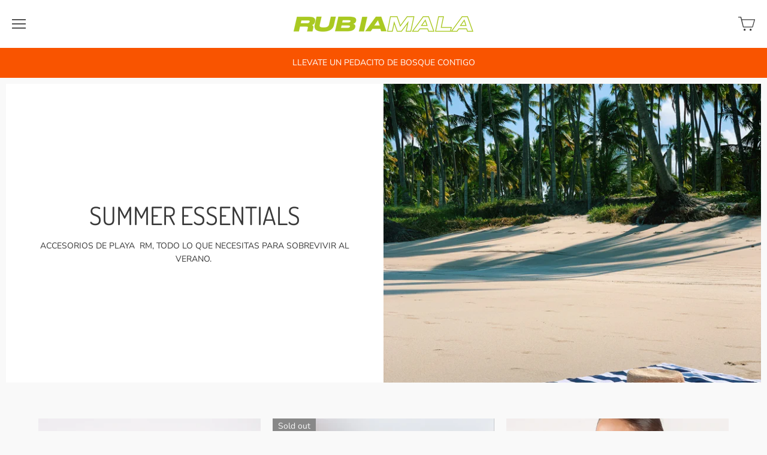

--- FILE ---
content_type: text/html; charset=utf-8
request_url: https://rubiamala.com/collections/rm-the-polonio
body_size: 18893
content:
<!doctype html>
<html class="no-js" lang="en">

<head>

  <meta charset="utf-8">
  <meta http-equiv="x-ua-compatible" content="ie=edge">

  <title>SUMMER ESSENTIALS — RUBIAMALA</title>

  








  <script type="application/ld+json">
    {
      "@context": "http://schema.org",
      "@type": "BreadcrumbList",
      "itemListElement": [
      
          {
            "@type": "ListItem",
            "position": 1,
            "item": {
              "@id": "https://rubiamala.myshopify.com/collections",
              "name": "Collections"
            }
          },
          {
            "@type": "ListItem",
            "position": 2,
            "item": {
              "@id": "https://rubiamala.myshopify.com/collections/rm-the-polonio",
              "name": "SUMMER ESSENTIALS"
            }
          }
          
          
        
      ]
    }
  </script>








<script type="application/ld+json">
  {
    "@context": "http://schema.org",
    "@type": "WebSite",
    "name": "RUBIAMALA",
    "url": "https://rubiamala.myshopify.com"
  }
</script>


  
    <meta name="description" content="ACCESORIOS DE PLAYA  RM, TODO LO QUE NECESITAS PARA SOBREVIVIR AL VERANO. " />
  
  
  <link rel="shortcut icon" href="//rubiamala.com/cdn/shop/files/profilePicturepng_32x32.png?v=1614294841" type="image/png">


  
    <link rel="canonical" href="https://rubiamala.myshopify.com/collections/rm-the-polonio" />
  

  <meta name="viewport" content="width=device-width" />

  <script>(function(H){H.className=H.className.replace(/\bno-js\b/,'js')})(document.documentElement)</script>

  <script>window.performance && window.performance.mark && window.performance.mark('shopify.content_for_header.start');</script><meta name="facebook-domain-verification" content="1galgehmch70qxmgzk05t1sbp06egl">
<meta name="facebook-domain-verification" content="5v4kzdinr2w37z2o6gej0pe0wg7p00">
<meta id="shopify-digital-wallet" name="shopify-digital-wallet" content="/15756525616/digital_wallets/dialog">
<link rel="alternate" type="application/atom+xml" title="Feed" href="/collections/rm-the-polonio.atom" />
<link rel="next" href="/collections/rm-the-polonio?page=2">
<link rel="alternate" type="application/json+oembed" href="https://rubiamala.myshopify.com/collections/rm-the-polonio.oembed">
<script async="async" src="/checkouts/internal/preloads.js?locale=en-UY"></script>
<script id="shopify-features" type="application/json">{"accessToken":"fd05f3c1b404010ef5b2696c7f452d5f","betas":["rich-media-storefront-analytics"],"domain":"rubiamala.com","predictiveSearch":true,"shopId":15756525616,"locale":"en"}</script>
<script>var Shopify = Shopify || {};
Shopify.shop = "rubiamala.myshopify.com";
Shopify.locale = "en";
Shopify.currency = {"active":"UYU","rate":"1.0"};
Shopify.country = "UY";
Shopify.theme = {"name":"Vogue","id":78895546441,"schema_name":"Vogue","schema_version":"4.5.0","theme_store_id":808,"role":"main"};
Shopify.theme.handle = "null";
Shopify.theme.style = {"id":null,"handle":null};
Shopify.cdnHost = "rubiamala.com/cdn";
Shopify.routes = Shopify.routes || {};
Shopify.routes.root = "/";</script>
<script type="module">!function(o){(o.Shopify=o.Shopify||{}).modules=!0}(window);</script>
<script>!function(o){function n(){var o=[];function n(){o.push(Array.prototype.slice.apply(arguments))}return n.q=o,n}var t=o.Shopify=o.Shopify||{};t.loadFeatures=n(),t.autoloadFeatures=n()}(window);</script>
<script id="shop-js-analytics" type="application/json">{"pageType":"collection"}</script>
<script defer="defer" async type="module" src="//rubiamala.com/cdn/shopifycloud/shop-js/modules/v2/client.init-shop-cart-sync_BdyHc3Nr.en.esm.js"></script>
<script defer="defer" async type="module" src="//rubiamala.com/cdn/shopifycloud/shop-js/modules/v2/chunk.common_Daul8nwZ.esm.js"></script>
<script type="module">
  await import("//rubiamala.com/cdn/shopifycloud/shop-js/modules/v2/client.init-shop-cart-sync_BdyHc3Nr.en.esm.js");
await import("//rubiamala.com/cdn/shopifycloud/shop-js/modules/v2/chunk.common_Daul8nwZ.esm.js");

  window.Shopify.SignInWithShop?.initShopCartSync?.({"fedCMEnabled":true,"windoidEnabled":true});

</script>
<script>(function() {
  var isLoaded = false;
  function asyncLoad() {
    if (isLoaded) return;
    isLoaded = true;
    var urls = ["https:\/\/a.mailmunch.co\/widgets\/site-638673-7c061cb20d5c72621fa2a7e021f09fe239922d15.js?shop=rubiamala.myshopify.com","https:\/\/wiser.expertvillagemedia.com\/assets\/js\/wiser_script.js?shop=rubiamala.myshopify.com","https:\/\/sliderapp.hulkapps.com\/assets\/js\/slider.js?shop=rubiamala.myshopify.com","https:\/\/app.zortee.com\/shopifyStoreFront.js?shop=rubiamala.myshopify.com"];
    for (var i = 0; i < urls.length; i++) {
      var s = document.createElement('script');
      s.type = 'text/javascript';
      s.async = true;
      s.src = urls[i];
      var x = document.getElementsByTagName('script')[0];
      x.parentNode.insertBefore(s, x);
    }
  };
  if(window.attachEvent) {
    window.attachEvent('onload', asyncLoad);
  } else {
    window.addEventListener('load', asyncLoad, false);
  }
})();</script>
<script id="__st">var __st={"a":15756525616,"offset":-10800,"reqid":"40b9ebc0-e798-4bd5-90c5-9dbf072c24fc-1768956481","pageurl":"rubiamala.com\/collections\/rm-the-polonio","u":"11fd8418bbbe","p":"collection","rtyp":"collection","rid":90127499312};</script>
<script>window.ShopifyPaypalV4VisibilityTracking = true;</script>
<script id="captcha-bootstrap">!function(){'use strict';const t='contact',e='account',n='new_comment',o=[[t,t],['blogs',n],['comments',n],[t,'customer']],c=[[e,'customer_login'],[e,'guest_login'],[e,'recover_customer_password'],[e,'create_customer']],r=t=>t.map((([t,e])=>`form[action*='/${t}']:not([data-nocaptcha='true']) input[name='form_type'][value='${e}']`)).join(','),a=t=>()=>t?[...document.querySelectorAll(t)].map((t=>t.form)):[];function s(){const t=[...o],e=r(t);return a(e)}const i='password',u='form_key',d=['recaptcha-v3-token','g-recaptcha-response','h-captcha-response',i],f=()=>{try{return window.sessionStorage}catch{return}},m='__shopify_v',_=t=>t.elements[u];function p(t,e,n=!1){try{const o=window.sessionStorage,c=JSON.parse(o.getItem(e)),{data:r}=function(t){const{data:e,action:n}=t;return t[m]||n?{data:e,action:n}:{data:t,action:n}}(c);for(const[e,n]of Object.entries(r))t.elements[e]&&(t.elements[e].value=n);n&&o.removeItem(e)}catch(o){console.error('form repopulation failed',{error:o})}}const l='form_type',E='cptcha';function T(t){t.dataset[E]=!0}const w=window,h=w.document,L='Shopify',v='ce_forms',y='captcha';let A=!1;((t,e)=>{const n=(g='f06e6c50-85a8-45c8-87d0-21a2b65856fe',I='https://cdn.shopify.com/shopifycloud/storefront-forms-hcaptcha/ce_storefront_forms_captcha_hcaptcha.v1.5.2.iife.js',D={infoText:'Protected by hCaptcha',privacyText:'Privacy',termsText:'Terms'},(t,e,n)=>{const o=w[L][v],c=o.bindForm;if(c)return c(t,g,e,D).then(n);var r;o.q.push([[t,g,e,D],n]),r=I,A||(h.body.append(Object.assign(h.createElement('script'),{id:'captcha-provider',async:!0,src:r})),A=!0)});var g,I,D;w[L]=w[L]||{},w[L][v]=w[L][v]||{},w[L][v].q=[],w[L][y]=w[L][y]||{},w[L][y].protect=function(t,e){n(t,void 0,e),T(t)},Object.freeze(w[L][y]),function(t,e,n,w,h,L){const[v,y,A,g]=function(t,e,n){const i=e?o:[],u=t?c:[],d=[...i,...u],f=r(d),m=r(i),_=r(d.filter((([t,e])=>n.includes(e))));return[a(f),a(m),a(_),s()]}(w,h,L),I=t=>{const e=t.target;return e instanceof HTMLFormElement?e:e&&e.form},D=t=>v().includes(t);t.addEventListener('submit',(t=>{const e=I(t);if(!e)return;const n=D(e)&&!e.dataset.hcaptchaBound&&!e.dataset.recaptchaBound,o=_(e),c=g().includes(e)&&(!o||!o.value);(n||c)&&t.preventDefault(),c&&!n&&(function(t){try{if(!f())return;!function(t){const e=f();if(!e)return;const n=_(t);if(!n)return;const o=n.value;o&&e.removeItem(o)}(t);const e=Array.from(Array(32),(()=>Math.random().toString(36)[2])).join('');!function(t,e){_(t)||t.append(Object.assign(document.createElement('input'),{type:'hidden',name:u})),t.elements[u].value=e}(t,e),function(t,e){const n=f();if(!n)return;const o=[...t.querySelectorAll(`input[type='${i}']`)].map((({name:t})=>t)),c=[...d,...o],r={};for(const[a,s]of new FormData(t).entries())c.includes(a)||(r[a]=s);n.setItem(e,JSON.stringify({[m]:1,action:t.action,data:r}))}(t,e)}catch(e){console.error('failed to persist form',e)}}(e),e.submit())}));const S=(t,e)=>{t&&!t.dataset[E]&&(n(t,e.some((e=>e===t))),T(t))};for(const o of['focusin','change'])t.addEventListener(o,(t=>{const e=I(t);D(e)&&S(e,y())}));const B=e.get('form_key'),M=e.get(l),P=B&&M;t.addEventListener('DOMContentLoaded',(()=>{const t=y();if(P)for(const e of t)e.elements[l].value===M&&p(e,B);[...new Set([...A(),...v().filter((t=>'true'===t.dataset.shopifyCaptcha))])].forEach((e=>S(e,t)))}))}(h,new URLSearchParams(w.location.search),n,t,e,['guest_login'])})(!0,!0)}();</script>
<script integrity="sha256-4kQ18oKyAcykRKYeNunJcIwy7WH5gtpwJnB7kiuLZ1E=" data-source-attribution="shopify.loadfeatures" defer="defer" src="//rubiamala.com/cdn/shopifycloud/storefront/assets/storefront/load_feature-a0a9edcb.js" crossorigin="anonymous"></script>
<script data-source-attribution="shopify.dynamic_checkout.dynamic.init">var Shopify=Shopify||{};Shopify.PaymentButton=Shopify.PaymentButton||{isStorefrontPortableWallets:!0,init:function(){window.Shopify.PaymentButton.init=function(){};var t=document.createElement("script");t.src="https://rubiamala.com/cdn/shopifycloud/portable-wallets/latest/portable-wallets.en.js",t.type="module",document.head.appendChild(t)}};
</script>
<script data-source-attribution="shopify.dynamic_checkout.buyer_consent">
  function portableWalletsHideBuyerConsent(e){var t=document.getElementById("shopify-buyer-consent"),n=document.getElementById("shopify-subscription-policy-button");t&&n&&(t.classList.add("hidden"),t.setAttribute("aria-hidden","true"),n.removeEventListener("click",e))}function portableWalletsShowBuyerConsent(e){var t=document.getElementById("shopify-buyer-consent"),n=document.getElementById("shopify-subscription-policy-button");t&&n&&(t.classList.remove("hidden"),t.removeAttribute("aria-hidden"),n.addEventListener("click",e))}window.Shopify?.PaymentButton&&(window.Shopify.PaymentButton.hideBuyerConsent=portableWalletsHideBuyerConsent,window.Shopify.PaymentButton.showBuyerConsent=portableWalletsShowBuyerConsent);
</script>
<script data-source-attribution="shopify.dynamic_checkout.cart.bootstrap">document.addEventListener("DOMContentLoaded",(function(){function t(){return document.querySelector("shopify-accelerated-checkout-cart, shopify-accelerated-checkout")}if(t())Shopify.PaymentButton.init();else{new MutationObserver((function(e,n){t()&&(Shopify.PaymentButton.init(),n.disconnect())})).observe(document.body,{childList:!0,subtree:!0})}}));
</script>

<script>window.performance && window.performance.mark && window.performance.mark('shopify.content_for_header.end');</script>

  
  















<meta property="og:site_name" content="RUBIAMALA">
<meta property="og:url" content="https://rubiamala.myshopify.com/collections/rm-the-polonio">
<meta property="og:title" content="SUMMER ESSENTIALS">
<meta property="og:type" content="website">
<meta property="og:description" content="ACCESORIOS DE PLAYA  RM, TODO LO QUE NECESITAS PARA SOBREVIVIR AL VERANO. ">




    
    
    

    
    
    <meta
      property="og:image"
      content="https://rubiamala.com/cdn/shop/collections/Captura_de_pantalla_2019-04-17_a_la_s_23.47.46_1200x1600.png?v=1569977744"
    />
    <meta
      property="og:image:secure_url"
      content="https://rubiamala.com/cdn/shop/collections/Captura_de_pantalla_2019-04-17_a_la_s_23.47.46_1200x1600.png?v=1569977744"
    />
    <meta property="og:image:width" content="1200" />
    <meta property="og:image:height" content="1600" />
    
    
    <meta property="og:image:alt" content="SUMMER ESSENTIALS" />
  









  <meta name="twitter:site" content="@rubiamala_">








<meta name="twitter:title" content="SUMMER ESSENTIALS">
<meta name="twitter:description" content="ACCESORIOS DE PLAYA  RM, TODO LO QUE NECESITAS PARA SOBREVIVIR AL VERANO. ">


    
    
    
      
      
      <meta name="twitter:card" content="summary">
    
    
    <meta
      property="twitter:image"
      content="https://rubiamala.com/cdn/shop/collections/Captura_de_pantalla_2019-04-17_a_la_s_23.47.46_1200x1200_crop_center.png?v=1569977744"
    />
    <meta property="twitter:image:width" content="1200" />
    <meta property="twitter:image:height" content="1200" />
    
    
    <meta property="twitter:image:alt" content="SUMMER ESSENTIALS" />
  



  <!-- Theme CSS -->
  <link href="//rubiamala.com/cdn/shop/t/2/assets/theme.scss.css?v=85306593972960917251759503266" rel="stylesheet" type="text/css" media="all" />

  <!-- Theme object -->
  <script>
  var Theme = {};
  Theme.version = "4.5.0";
  Theme.addToCartText = "Add to cart";
  Theme.soldOutText = "Sold out";
  Theme.unavailableText = "Unavailable";
  Theme.processingText = "Processing...";
  Theme.gridSpacing = "10px";

  Theme.customerLoggedIn = false;

  Theme.currency ={
    "enable": false,
    "shopCurrency": "UYU",
    "defaultCurrency": "UYU",
    "displayFormat": "money_format",
    "moneyFormat": "${{amount_with_comma_separator}}",
    "moneyFormatNoCurrency": "${{amount_with_comma_separator}}",
    "moneyFormatCurrency": "${{amount_with_comma_separator}} UYU"
  };
</script>

<link href="https://monorail-edge.shopifysvc.com" rel="dns-prefetch">
<script>(function(){if ("sendBeacon" in navigator && "performance" in window) {try {var session_token_from_headers = performance.getEntriesByType('navigation')[0].serverTiming.find(x => x.name == '_s').description;} catch {var session_token_from_headers = undefined;}var session_cookie_matches = document.cookie.match(/_shopify_s=([^;]*)/);var session_token_from_cookie = session_cookie_matches && session_cookie_matches.length === 2 ? session_cookie_matches[1] : "";var session_token = session_token_from_headers || session_token_from_cookie || "";function handle_abandonment_event(e) {var entries = performance.getEntries().filter(function(entry) {return /monorail-edge.shopifysvc.com/.test(entry.name);});if (!window.abandonment_tracked && entries.length === 0) {window.abandonment_tracked = true;var currentMs = Date.now();var navigation_start = performance.timing.navigationStart;var payload = {shop_id: 15756525616,url: window.location.href,navigation_start,duration: currentMs - navigation_start,session_token,page_type: "collection"};window.navigator.sendBeacon("https://monorail-edge.shopifysvc.com/v1/produce", JSON.stringify({schema_id: "online_store_buyer_site_abandonment/1.1",payload: payload,metadata: {event_created_at_ms: currentMs,event_sent_at_ms: currentMs}}));}}window.addEventListener('pagehide', handle_abandonment_event);}}());</script>
<script id="web-pixels-manager-setup">(function e(e,d,r,n,o){if(void 0===o&&(o={}),!Boolean(null===(a=null===(i=window.Shopify)||void 0===i?void 0:i.analytics)||void 0===a?void 0:a.replayQueue)){var i,a;window.Shopify=window.Shopify||{};var t=window.Shopify;t.analytics=t.analytics||{};var s=t.analytics;s.replayQueue=[],s.publish=function(e,d,r){return s.replayQueue.push([e,d,r]),!0};try{self.performance.mark("wpm:start")}catch(e){}var l=function(){var e={modern:/Edge?\/(1{2}[4-9]|1[2-9]\d|[2-9]\d{2}|\d{4,})\.\d+(\.\d+|)|Firefox\/(1{2}[4-9]|1[2-9]\d|[2-9]\d{2}|\d{4,})\.\d+(\.\d+|)|Chrom(ium|e)\/(9{2}|\d{3,})\.\d+(\.\d+|)|(Maci|X1{2}).+ Version\/(15\.\d+|(1[6-9]|[2-9]\d|\d{3,})\.\d+)([,.]\d+|)( \(\w+\)|)( Mobile\/\w+|) Safari\/|Chrome.+OPR\/(9{2}|\d{3,})\.\d+\.\d+|(CPU[ +]OS|iPhone[ +]OS|CPU[ +]iPhone|CPU IPhone OS|CPU iPad OS)[ +]+(15[._]\d+|(1[6-9]|[2-9]\d|\d{3,})[._]\d+)([._]\d+|)|Android:?[ /-](13[3-9]|1[4-9]\d|[2-9]\d{2}|\d{4,})(\.\d+|)(\.\d+|)|Android.+Firefox\/(13[5-9]|1[4-9]\d|[2-9]\d{2}|\d{4,})\.\d+(\.\d+|)|Android.+Chrom(ium|e)\/(13[3-9]|1[4-9]\d|[2-9]\d{2}|\d{4,})\.\d+(\.\d+|)|SamsungBrowser\/([2-9]\d|\d{3,})\.\d+/,legacy:/Edge?\/(1[6-9]|[2-9]\d|\d{3,})\.\d+(\.\d+|)|Firefox\/(5[4-9]|[6-9]\d|\d{3,})\.\d+(\.\d+|)|Chrom(ium|e)\/(5[1-9]|[6-9]\d|\d{3,})\.\d+(\.\d+|)([\d.]+$|.*Safari\/(?![\d.]+ Edge\/[\d.]+$))|(Maci|X1{2}).+ Version\/(10\.\d+|(1[1-9]|[2-9]\d|\d{3,})\.\d+)([,.]\d+|)( \(\w+\)|)( Mobile\/\w+|) Safari\/|Chrome.+OPR\/(3[89]|[4-9]\d|\d{3,})\.\d+\.\d+|(CPU[ +]OS|iPhone[ +]OS|CPU[ +]iPhone|CPU IPhone OS|CPU iPad OS)[ +]+(10[._]\d+|(1[1-9]|[2-9]\d|\d{3,})[._]\d+)([._]\d+|)|Android:?[ /-](13[3-9]|1[4-9]\d|[2-9]\d{2}|\d{4,})(\.\d+|)(\.\d+|)|Mobile Safari.+OPR\/([89]\d|\d{3,})\.\d+\.\d+|Android.+Firefox\/(13[5-9]|1[4-9]\d|[2-9]\d{2}|\d{4,})\.\d+(\.\d+|)|Android.+Chrom(ium|e)\/(13[3-9]|1[4-9]\d|[2-9]\d{2}|\d{4,})\.\d+(\.\d+|)|Android.+(UC? ?Browser|UCWEB|U3)[ /]?(15\.([5-9]|\d{2,})|(1[6-9]|[2-9]\d|\d{3,})\.\d+)\.\d+|SamsungBrowser\/(5\.\d+|([6-9]|\d{2,})\.\d+)|Android.+MQ{2}Browser\/(14(\.(9|\d{2,})|)|(1[5-9]|[2-9]\d|\d{3,})(\.\d+|))(\.\d+|)|K[Aa][Ii]OS\/(3\.\d+|([4-9]|\d{2,})\.\d+)(\.\d+|)/},d=e.modern,r=e.legacy,n=navigator.userAgent;return n.match(d)?"modern":n.match(r)?"legacy":"unknown"}(),u="modern"===l?"modern":"legacy",c=(null!=n?n:{modern:"",legacy:""})[u],f=function(e){return[e.baseUrl,"/wpm","/b",e.hashVersion,"modern"===e.buildTarget?"m":"l",".js"].join("")}({baseUrl:d,hashVersion:r,buildTarget:u}),m=function(e){var d=e.version,r=e.bundleTarget,n=e.surface,o=e.pageUrl,i=e.monorailEndpoint;return{emit:function(e){var a=e.status,t=e.errorMsg,s=(new Date).getTime(),l=JSON.stringify({metadata:{event_sent_at_ms:s},events:[{schema_id:"web_pixels_manager_load/3.1",payload:{version:d,bundle_target:r,page_url:o,status:a,surface:n,error_msg:t},metadata:{event_created_at_ms:s}}]});if(!i)return console&&console.warn&&console.warn("[Web Pixels Manager] No Monorail endpoint provided, skipping logging."),!1;try{return self.navigator.sendBeacon.bind(self.navigator)(i,l)}catch(e){}var u=new XMLHttpRequest;try{return u.open("POST",i,!0),u.setRequestHeader("Content-Type","text/plain"),u.send(l),!0}catch(e){return console&&console.warn&&console.warn("[Web Pixels Manager] Got an unhandled error while logging to Monorail."),!1}}}}({version:r,bundleTarget:l,surface:e.surface,pageUrl:self.location.href,monorailEndpoint:e.monorailEndpoint});try{o.browserTarget=l,function(e){var d=e.src,r=e.async,n=void 0===r||r,o=e.onload,i=e.onerror,a=e.sri,t=e.scriptDataAttributes,s=void 0===t?{}:t,l=document.createElement("script"),u=document.querySelector("head"),c=document.querySelector("body");if(l.async=n,l.src=d,a&&(l.integrity=a,l.crossOrigin="anonymous"),s)for(var f in s)if(Object.prototype.hasOwnProperty.call(s,f))try{l.dataset[f]=s[f]}catch(e){}if(o&&l.addEventListener("load",o),i&&l.addEventListener("error",i),u)u.appendChild(l);else{if(!c)throw new Error("Did not find a head or body element to append the script");c.appendChild(l)}}({src:f,async:!0,onload:function(){if(!function(){var e,d;return Boolean(null===(d=null===(e=window.Shopify)||void 0===e?void 0:e.analytics)||void 0===d?void 0:d.initialized)}()){var d=window.webPixelsManager.init(e)||void 0;if(d){var r=window.Shopify.analytics;r.replayQueue.forEach((function(e){var r=e[0],n=e[1],o=e[2];d.publishCustomEvent(r,n,o)})),r.replayQueue=[],r.publish=d.publishCustomEvent,r.visitor=d.visitor,r.initialized=!0}}},onerror:function(){return m.emit({status:"failed",errorMsg:"".concat(f," has failed to load")})},sri:function(e){var d=/^sha384-[A-Za-z0-9+/=]+$/;return"string"==typeof e&&d.test(e)}(c)?c:"",scriptDataAttributes:o}),m.emit({status:"loading"})}catch(e){m.emit({status:"failed",errorMsg:(null==e?void 0:e.message)||"Unknown error"})}}})({shopId: 15756525616,storefrontBaseUrl: "https://rubiamala.myshopify.com",extensionsBaseUrl: "https://extensions.shopifycdn.com/cdn/shopifycloud/web-pixels-manager",monorailEndpoint: "https://monorail-edge.shopifysvc.com/unstable/produce_batch",surface: "storefront-renderer",enabledBetaFlags: ["2dca8a86"],webPixelsConfigList: [{"id":"112230473","configuration":"{\"pixel_id\":\"288428292414662\",\"pixel_type\":\"facebook_pixel\",\"metaapp_system_user_token\":\"-\"}","eventPayloadVersion":"v1","runtimeContext":"OPEN","scriptVersion":"ca16bc87fe92b6042fbaa3acc2fbdaa6","type":"APP","apiClientId":2329312,"privacyPurposes":["ANALYTICS","MARKETING","SALE_OF_DATA"],"dataSharingAdjustments":{"protectedCustomerApprovalScopes":["read_customer_address","read_customer_email","read_customer_name","read_customer_personal_data","read_customer_phone"]}},{"id":"56688713","eventPayloadVersion":"v1","runtimeContext":"LAX","scriptVersion":"1","type":"CUSTOM","privacyPurposes":["MARKETING"],"name":"Meta pixel (migrated)"},{"id":"86966345","eventPayloadVersion":"v1","runtimeContext":"LAX","scriptVersion":"1","type":"CUSTOM","privacyPurposes":["ANALYTICS"],"name":"Google Analytics tag (migrated)"},{"id":"shopify-app-pixel","configuration":"{}","eventPayloadVersion":"v1","runtimeContext":"STRICT","scriptVersion":"0450","apiClientId":"shopify-pixel","type":"APP","privacyPurposes":["ANALYTICS","MARKETING"]},{"id":"shopify-custom-pixel","eventPayloadVersion":"v1","runtimeContext":"LAX","scriptVersion":"0450","apiClientId":"shopify-pixel","type":"CUSTOM","privacyPurposes":["ANALYTICS","MARKETING"]}],isMerchantRequest: false,initData: {"shop":{"name":"RUBIAMALA","paymentSettings":{"currencyCode":"UYU"},"myshopifyDomain":"rubiamala.myshopify.com","countryCode":"UY","storefrontUrl":"https:\/\/rubiamala.myshopify.com"},"customer":null,"cart":null,"checkout":null,"productVariants":[],"purchasingCompany":null},},"https://rubiamala.com/cdn","fcfee988w5aeb613cpc8e4bc33m6693e112",{"modern":"","legacy":""},{"shopId":"15756525616","storefrontBaseUrl":"https:\/\/rubiamala.myshopify.com","extensionBaseUrl":"https:\/\/extensions.shopifycdn.com\/cdn\/shopifycloud\/web-pixels-manager","surface":"storefront-renderer","enabledBetaFlags":"[\"2dca8a86\"]","isMerchantRequest":"false","hashVersion":"fcfee988w5aeb613cpc8e4bc33m6693e112","publish":"custom","events":"[[\"page_viewed\",{}],[\"collection_viewed\",{\"collection\":{\"id\":\"90127499312\",\"title\":\"SUMMER ESSENTIALS\",\"productVariants\":[{\"price\":{\"amount\":4500.0,\"currencyCode\":\"UYU\"},\"product\":{\"title\":\"LENTES LAURA BIAGIOTI\",\"vendor\":\"ESTELA JINCHUK\",\"id\":\"4461413400649\",\"untranslatedTitle\":\"LENTES LAURA BIAGIOTI\",\"url\":\"\/products\/lentes-laura-biagioti\",\"type\":\"\"},\"id\":\"31511713218633\",\"image\":{\"src\":\"\/\/rubiamala.com\/cdn\/shop\/products\/LAURA2.png?v=1636499813\"},\"sku\":\"\",\"title\":\"Default Title\",\"untranslatedTitle\":\"Default Title\"},{\"price\":{\"amount\":900.0,\"currencyCode\":\"UYU\"},\"product\":{\"title\":\"T-SHIRT MALA CON ALAS\",\"vendor\":\"RAQUEL\",\"id\":\"4540269592649\",\"untranslatedTitle\":\"T-SHIRT MALA CON ALAS\",\"url\":\"\/products\/t-shirt-mala-con-alas\",\"type\":\"tshirt\"},\"id\":\"31756725649481\",\"image\":{\"src\":\"\/\/rubiamala.com\/cdn\/shop\/products\/MALAALAS.png?v=1603674788\"},\"sku\":\"CON ALAS BL-1\",\"title\":\"S\",\"untranslatedTitle\":\"S\"},{\"price\":{\"amount\":800.0,\"currencyCode\":\"UYU\"},\"product\":{\"title\":\"T-SHIRT MALA MA\",\"vendor\":\"RAQUEL\",\"id\":\"4540270051401\",\"untranslatedTitle\":\"T-SHIRT MALA MA\",\"url\":\"\/products\/t-shirt-mala-ma\",\"type\":\"TSHIRT\"},\"id\":\"31756726108233\",\"image\":{\"src\":\"\/\/rubiamala.com\/cdn\/shop\/products\/MALAAMARILLA.png?v=1618436154\"},\"sku\":\"\",\"title\":\"S\",\"untranslatedTitle\":\"S\"},{\"price\":{\"amount\":900.0,\"currencyCode\":\"UYU\"},\"product\":{\"title\":\"T-SHIRT MALA FOREVER PINK\",\"vendor\":\"RAQUEL\",\"id\":\"4540275523657\",\"untranslatedTitle\":\"T-SHIRT MALA FOREVER PINK\",\"url\":\"\/products\/t-shirt-mala-forever-pink\",\"type\":\"TSHIRT\"},\"id\":\"31756732563529\",\"image\":{\"src\":\"\/\/rubiamala.com\/cdn\/shop\/products\/foreverpinkv3mala.png?v=1603675693\"},\"sku\":\"\",\"title\":\"S\",\"untranslatedTitle\":\"S\"},{\"price\":{\"amount\":725.0,\"currencyCode\":\"UYU\"},\"product\":{\"title\":\"BUCKET HAT RM VERDE SAFARI\",\"vendor\":\"RUBIAMALA\",\"id\":\"4343513612361\",\"untranslatedTitle\":\"BUCKET HAT RM VERDE SAFARI\",\"url\":\"\/products\/bucket-hat-rm-verde-safari\",\"type\":\"\"},\"id\":\"31096317673545\",\"image\":{\"src\":\"\/\/rubiamala.com\/cdn\/shop\/products\/Captura_de_Pantalla_2019-11-15_a_la_s_23.05.36.png?v=1573870295\"},\"sku\":\"\",\"title\":\"Default Title\",\"untranslatedTitle\":\"Default Title\"},{\"price\":{\"amount\":580.0,\"currencyCode\":\"UYU\"},\"product\":{\"title\":\"BUCKET HAT RM GREEN\",\"vendor\":\"RUBIAMALA\",\"id\":\"4343479566409\",\"untranslatedTitle\":\"BUCKET HAT RM GREEN\",\"url\":\"\/products\/bucket-hat-rm-green\",\"type\":\"\"},\"id\":\"31096224645193\",\"image\":{\"src\":\"\/\/rubiamala.com\/cdn\/shop\/products\/IMG_7881.jpg?v=1573868820\"},\"sku\":\"\",\"title\":\"Default Title\",\"untranslatedTitle\":\"Default Title\"},{\"price\":{\"amount\":580.0,\"currencyCode\":\"UYU\"},\"product\":{\"title\":\"BUCKET HAT RM\",\"vendor\":\"RUBIAMALA\",\"id\":\"4343477862473\",\"untranslatedTitle\":\"BUCKET HAT RM\",\"url\":\"\/products\/bucket-hat-rm\",\"type\":\"\"},\"id\":\"31096221270089\",\"image\":{\"src\":\"\/\/rubiamala.com\/cdn\/shop\/products\/5D3F50D4-E488-4D4E-A60F-4517D5BE10E5.jpg?v=1573866121\"},\"sku\":\"\",\"title\":\"Default Title\",\"untranslatedTitle\":\"Default Title\"},{\"price\":{\"amount\":2700.0,\"currencyCode\":\"UYU\"},\"product\":{\"title\":\"LENTES  PORSCHE SMOKE\",\"vendor\":\"ESTELA JINCHUK\",\"id\":\"4199846641712\",\"untranslatedTitle\":\"LENTES  PORSCHE SMOKE\",\"url\":\"\/products\/copia-de-lentes-tussardi-croco-black\",\"type\":\"\"},\"id\":\"30590972100656\",\"image\":{\"src\":\"\/\/rubiamala.com\/cdn\/shop\/products\/A15CFE6B-B809-4593-9191-2CF36E8F45912.jpg?v=1597543897\"},\"sku\":\"\",\"title\":\"Default Title\",\"untranslatedTitle\":\"Default Title\"},{\"price\":{\"amount\":4500.0,\"currencyCode\":\"UYU\"},\"product\":{\"title\":\"LENTES  70´S BICOLOR\",\"vendor\":\"ESTELA JINCHUK\",\"id\":\"4199845068848\",\"untranslatedTitle\":\"LENTES  70´S BICOLOR\",\"url\":\"\/products\/copia-de-lentes-70-s-carey\",\"type\":\"\"},\"id\":\"30590960730160\",\"image\":{\"src\":\"\/\/rubiamala.com\/cdn\/shop\/products\/AYA2281_copia.jpg?v=1596950228\"},\"sku\":\"70sbicoilor\",\"title\":\"Default Title\",\"untranslatedTitle\":\"Default Title\"},{\"price\":{\"amount\":4500.0,\"currencyCode\":\"UYU\"},\"product\":{\"title\":\"LENTES  70´S TORN\",\"vendor\":\"ESTELA JINCHUK\",\"id\":\"4199844741168\",\"untranslatedTitle\":\"LENTES  70´S TORN\",\"url\":\"\/products\/copia-de-lentes-70-s-leopard\",\"type\":\"\"},\"id\":\"30590955782192\",\"image\":{\"src\":\"\/\/rubiamala.com\/cdn\/shop\/products\/CapturadePantalla2020-03-16ala_s_22.54.59.png?v=1597543506\"},\"sku\":\"\",\"title\":\"Default Title\",\"untranslatedTitle\":\"Default Title\"},{\"price\":{\"amount\":2520.0,\"currencyCode\":\"UYU\"},\"product\":{\"title\":\"LENTES RALPH LAUREN 00´s\",\"vendor\":\"ESTELA JINCHUK\",\"id\":\"4171413749808\",\"untranslatedTitle\":\"LENTES RALPH LAUREN 00´s\",\"url\":\"\/products\/lentes-ralph-lauren-1\",\"type\":\"\"},\"id\":\"30340920115248\",\"image\":{\"src\":\"\/\/rubiamala.com\/cdn\/shop\/products\/CapturadePantalla2020-03-16ala_s_22.53.23.png?v=1597543852\"},\"sku\":\"\",\"title\":\"Default Title\",\"untranslatedTitle\":\"Default Title\"},{\"price\":{\"amount\":3720.0,\"currencyCode\":\"UYU\"},\"product\":{\"title\":\"LENTES GUCCI MARMOLADOS\",\"vendor\":\"ESTELA JINCHUK\",\"id\":\"4171403591728\",\"untranslatedTitle\":\"LENTES GUCCI MARMOLADOS\",\"url\":\"\/products\/lentes-ralph-lauren\",\"type\":\"\"},\"id\":\"30340896915504\",\"image\":{\"src\":\"\/\/rubiamala.com\/cdn\/shop\/products\/AYA2189_copia.jpg?v=1569982660\"},\"sku\":\"\",\"title\":\"Default Title\",\"untranslatedTitle\":\"Default Title\"}]}}]]"});</script><script>
  window.ShopifyAnalytics = window.ShopifyAnalytics || {};
  window.ShopifyAnalytics.meta = window.ShopifyAnalytics.meta || {};
  window.ShopifyAnalytics.meta.currency = 'UYU';
  var meta = {"products":[{"id":4461413400649,"gid":"gid:\/\/shopify\/Product\/4461413400649","vendor":"ESTELA JINCHUK","type":"","handle":"lentes-laura-biagioti","variants":[{"id":31511713218633,"price":450000,"name":"LENTES LAURA BIAGIOTI","public_title":null,"sku":""}],"remote":false},{"id":4540269592649,"gid":"gid:\/\/shopify\/Product\/4540269592649","vendor":"RAQUEL","type":"tshirt","handle":"t-shirt-mala-con-alas","variants":[{"id":31756725649481,"price":90000,"name":"T-SHIRT MALA CON ALAS - S","public_title":"S","sku":"CON ALAS BL-1"},{"id":31756725682249,"price":90000,"name":"T-SHIRT MALA CON ALAS - M","public_title":"M","sku":"CON ALAS BL-2"},{"id":31756725715017,"price":90000,"name":"T-SHIRT MALA CON ALAS - L","public_title":"L","sku":"CON ALAS BL-3"},{"id":31756725747785,"price":90000,"name":"T-SHIRT MALA CON ALAS - XL","public_title":"XL","sku":"CON ALAS BL-4"}],"remote":false},{"id":4540270051401,"gid":"gid:\/\/shopify\/Product\/4540270051401","vendor":"RAQUEL","type":"TSHIRT","handle":"t-shirt-mala-ma","variants":[{"id":31756726108233,"price":80000,"name":"T-SHIRT MALA MA - S","public_title":"S","sku":""},{"id":31756726141001,"price":80000,"name":"T-SHIRT MALA MA - M","public_title":"M","sku":""},{"id":31756726173769,"price":80000,"name":"T-SHIRT MALA MA - L","public_title":"L","sku":""},{"id":31756726206537,"price":80000,"name":"T-SHIRT MALA MA - XL","public_title":"XL","sku":""}],"remote":false},{"id":4540275523657,"gid":"gid:\/\/shopify\/Product\/4540275523657","vendor":"RAQUEL","type":"TSHIRT","handle":"t-shirt-mala-forever-pink","variants":[{"id":31756732563529,"price":90000,"name":"T-SHIRT MALA FOREVER PINK - S","public_title":"S","sku":""},{"id":31756732596297,"price":90000,"name":"T-SHIRT MALA FOREVER PINK - M","public_title":"M","sku":""},{"id":31756732629065,"price":90000,"name":"T-SHIRT MALA FOREVER PINK - L","public_title":"L","sku":""},{"id":31756732661833,"price":90000,"name":"T-SHIRT MALA FOREVER PINK - XL","public_title":"XL","sku":""}],"remote":false},{"id":4343513612361,"gid":"gid:\/\/shopify\/Product\/4343513612361","vendor":"RUBIAMALA","type":"","handle":"bucket-hat-rm-verde-safari","variants":[{"id":31096317673545,"price":72500,"name":"BUCKET HAT RM VERDE SAFARI","public_title":null,"sku":""}],"remote":false},{"id":4343479566409,"gid":"gid:\/\/shopify\/Product\/4343479566409","vendor":"RUBIAMALA","type":"","handle":"bucket-hat-rm-green","variants":[{"id":31096224645193,"price":58000,"name":"BUCKET HAT RM GREEN","public_title":null,"sku":""}],"remote":false},{"id":4343477862473,"gid":"gid:\/\/shopify\/Product\/4343477862473","vendor":"RUBIAMALA","type":"","handle":"bucket-hat-rm","variants":[{"id":31096221270089,"price":58000,"name":"BUCKET HAT RM","public_title":null,"sku":""}],"remote":false},{"id":4199846641712,"gid":"gid:\/\/shopify\/Product\/4199846641712","vendor":"ESTELA JINCHUK","type":"","handle":"copia-de-lentes-tussardi-croco-black","variants":[{"id":30590972100656,"price":270000,"name":"LENTES  PORSCHE SMOKE","public_title":null,"sku":""}],"remote":false},{"id":4199845068848,"gid":"gid:\/\/shopify\/Product\/4199845068848","vendor":"ESTELA JINCHUK","type":"","handle":"copia-de-lentes-70-s-carey","variants":[{"id":30590960730160,"price":450000,"name":"LENTES  70´S BICOLOR","public_title":null,"sku":"70sbicoilor"}],"remote":false},{"id":4199844741168,"gid":"gid:\/\/shopify\/Product\/4199844741168","vendor":"ESTELA JINCHUK","type":"","handle":"copia-de-lentes-70-s-leopard","variants":[{"id":30590955782192,"price":450000,"name":"LENTES  70´S TORN","public_title":null,"sku":""}],"remote":false},{"id":4171413749808,"gid":"gid:\/\/shopify\/Product\/4171413749808","vendor":"ESTELA JINCHUK","type":"","handle":"lentes-ralph-lauren-1","variants":[{"id":30340920115248,"price":252000,"name":"LENTES RALPH LAUREN 00´s","public_title":null,"sku":""}],"remote":false},{"id":4171403591728,"gid":"gid:\/\/shopify\/Product\/4171403591728","vendor":"ESTELA JINCHUK","type":"","handle":"lentes-ralph-lauren","variants":[{"id":30340896915504,"price":372000,"name":"LENTES GUCCI MARMOLADOS","public_title":null,"sku":""}],"remote":false}],"page":{"pageType":"collection","resourceType":"collection","resourceId":90127499312,"requestId":"40b9ebc0-e798-4bd5-90c5-9dbf072c24fc-1768956481"}};
  for (var attr in meta) {
    window.ShopifyAnalytics.meta[attr] = meta[attr];
  }
</script>
<script class="analytics">
  (function () {
    var customDocumentWrite = function(content) {
      var jquery = null;

      if (window.jQuery) {
        jquery = window.jQuery;
      } else if (window.Checkout && window.Checkout.$) {
        jquery = window.Checkout.$;
      }

      if (jquery) {
        jquery('body').append(content);
      }
    };

    var hasLoggedConversion = function(token) {
      if (token) {
        return document.cookie.indexOf('loggedConversion=' + token) !== -1;
      }
      return false;
    }

    var setCookieIfConversion = function(token) {
      if (token) {
        var twoMonthsFromNow = new Date(Date.now());
        twoMonthsFromNow.setMonth(twoMonthsFromNow.getMonth() + 2);

        document.cookie = 'loggedConversion=' + token + '; expires=' + twoMonthsFromNow;
      }
    }

    var trekkie = window.ShopifyAnalytics.lib = window.trekkie = window.trekkie || [];
    if (trekkie.integrations) {
      return;
    }
    trekkie.methods = [
      'identify',
      'page',
      'ready',
      'track',
      'trackForm',
      'trackLink'
    ];
    trekkie.factory = function(method) {
      return function() {
        var args = Array.prototype.slice.call(arguments);
        args.unshift(method);
        trekkie.push(args);
        return trekkie;
      };
    };
    for (var i = 0; i < trekkie.methods.length; i++) {
      var key = trekkie.methods[i];
      trekkie[key] = trekkie.factory(key);
    }
    trekkie.load = function(config) {
      trekkie.config = config || {};
      trekkie.config.initialDocumentCookie = document.cookie;
      var first = document.getElementsByTagName('script')[0];
      var script = document.createElement('script');
      script.type = 'text/javascript';
      script.onerror = function(e) {
        var scriptFallback = document.createElement('script');
        scriptFallback.type = 'text/javascript';
        scriptFallback.onerror = function(error) {
                var Monorail = {
      produce: function produce(monorailDomain, schemaId, payload) {
        var currentMs = new Date().getTime();
        var event = {
          schema_id: schemaId,
          payload: payload,
          metadata: {
            event_created_at_ms: currentMs,
            event_sent_at_ms: currentMs
          }
        };
        return Monorail.sendRequest("https://" + monorailDomain + "/v1/produce", JSON.stringify(event));
      },
      sendRequest: function sendRequest(endpointUrl, payload) {
        // Try the sendBeacon API
        if (window && window.navigator && typeof window.navigator.sendBeacon === 'function' && typeof window.Blob === 'function' && !Monorail.isIos12()) {
          var blobData = new window.Blob([payload], {
            type: 'text/plain'
          });

          if (window.navigator.sendBeacon(endpointUrl, blobData)) {
            return true;
          } // sendBeacon was not successful

        } // XHR beacon

        var xhr = new XMLHttpRequest();

        try {
          xhr.open('POST', endpointUrl);
          xhr.setRequestHeader('Content-Type', 'text/plain');
          xhr.send(payload);
        } catch (e) {
          console.log(e);
        }

        return false;
      },
      isIos12: function isIos12() {
        return window.navigator.userAgent.lastIndexOf('iPhone; CPU iPhone OS 12_') !== -1 || window.navigator.userAgent.lastIndexOf('iPad; CPU OS 12_') !== -1;
      }
    };
    Monorail.produce('monorail-edge.shopifysvc.com',
      'trekkie_storefront_load_errors/1.1',
      {shop_id: 15756525616,
      theme_id: 78895546441,
      app_name: "storefront",
      context_url: window.location.href,
      source_url: "//rubiamala.com/cdn/s/trekkie.storefront.cd680fe47e6c39ca5d5df5f0a32d569bc48c0f27.min.js"});

        };
        scriptFallback.async = true;
        scriptFallback.src = '//rubiamala.com/cdn/s/trekkie.storefront.cd680fe47e6c39ca5d5df5f0a32d569bc48c0f27.min.js';
        first.parentNode.insertBefore(scriptFallback, first);
      };
      script.async = true;
      script.src = '//rubiamala.com/cdn/s/trekkie.storefront.cd680fe47e6c39ca5d5df5f0a32d569bc48c0f27.min.js';
      first.parentNode.insertBefore(script, first);
    };
    trekkie.load(
      {"Trekkie":{"appName":"storefront","development":false,"defaultAttributes":{"shopId":15756525616,"isMerchantRequest":null,"themeId":78895546441,"themeCityHash":"5929344600974194298","contentLanguage":"en","currency":"UYU","eventMetadataId":"a6bf6afc-0eb1-4ff5-80be-8e3a67da6f34"},"isServerSideCookieWritingEnabled":true,"monorailRegion":"shop_domain","enabledBetaFlags":["65f19447"]},"Session Attribution":{},"S2S":{"facebookCapiEnabled":true,"source":"trekkie-storefront-renderer","apiClientId":580111}}
    );

    var loaded = false;
    trekkie.ready(function() {
      if (loaded) return;
      loaded = true;

      window.ShopifyAnalytics.lib = window.trekkie;

      var originalDocumentWrite = document.write;
      document.write = customDocumentWrite;
      try { window.ShopifyAnalytics.merchantGoogleAnalytics.call(this); } catch(error) {};
      document.write = originalDocumentWrite;

      window.ShopifyAnalytics.lib.page(null,{"pageType":"collection","resourceType":"collection","resourceId":90127499312,"requestId":"40b9ebc0-e798-4bd5-90c5-9dbf072c24fc-1768956481","shopifyEmitted":true});

      var match = window.location.pathname.match(/checkouts\/(.+)\/(thank_you|post_purchase)/)
      var token = match? match[1]: undefined;
      if (!hasLoggedConversion(token)) {
        setCookieIfConversion(token);
        window.ShopifyAnalytics.lib.track("Viewed Product Category",{"currency":"UYU","category":"Collection: rm-the-polonio","collectionName":"rm-the-polonio","collectionId":90127499312,"nonInteraction":true},undefined,undefined,{"shopifyEmitted":true});
      }
    });


        var eventsListenerScript = document.createElement('script');
        eventsListenerScript.async = true;
        eventsListenerScript.src = "//rubiamala.com/cdn/shopifycloud/storefront/assets/shop_events_listener-3da45d37.js";
        document.getElementsByTagName('head')[0].appendChild(eventsListenerScript);

})();</script>
  <script>
  if (!window.ga || (window.ga && typeof window.ga !== 'function')) {
    window.ga = function ga() {
      (window.ga.q = window.ga.q || []).push(arguments);
      if (window.Shopify && window.Shopify.analytics && typeof window.Shopify.analytics.publish === 'function') {
        window.Shopify.analytics.publish("ga_stub_called", {}, {sendTo: "google_osp_migration"});
      }
      console.error("Shopify's Google Analytics stub called with:", Array.from(arguments), "\nSee https://help.shopify.com/manual/promoting-marketing/pixels/pixel-migration#google for more information.");
    };
    if (window.Shopify && window.Shopify.analytics && typeof window.Shopify.analytics.publish === 'function') {
      window.Shopify.analytics.publish("ga_stub_initialized", {}, {sendTo: "google_osp_migration"});
    }
  }
</script>
<script
  defer
  src="https://rubiamala.com/cdn/shopifycloud/perf-kit/shopify-perf-kit-3.0.4.min.js"
  data-application="storefront-renderer"
  data-shop-id="15756525616"
  data-render-region="gcp-us-central1"
  data-page-type="collection"
  data-theme-instance-id="78895546441"
  data-theme-name="Vogue"
  data-theme-version="4.5.0"
  data-monorail-region="shop_domain"
  data-resource-timing-sampling-rate="10"
  data-shs="true"
  data-shs-beacon="true"
  data-shs-export-with-fetch="true"
  data-shs-logs-sample-rate="1"
  data-shs-beacon-endpoint="https://rubiamala.com/api/collect"
></script>
</head>

<body class="
template-collection
">

  <div class="svg-sprite" style="width:0; height:0; visibility:hidden; position: absolute;">
  <svg xmlns="http://www.w3.org/2000/svg">
    <symbol viewBox="0 0 19 12" id="icon-arrow-left" xmlns="http://www.w3.org/2000/svg"><path fill-rule="evenodd" d="M18.5 5.933a.487.487 0 01-.48.493H2.075L6.2 10.66a.498.498 0 010 .697.472.472 0 01-.68 0L.64 6.348a.502.502 0 010-.698L5.52.644a.472.472 0 01.68 0 .502.502 0 010 .697l-3.994 4.1H18.02c.265 0 .48.22.48.493z"/></symbol>
    <symbol viewBox="0 0 19 12" id="icon-arrow-right" xmlns="http://www.w3.org/2000/svg"><path fill-rule="evenodd" d="M.98 5.574h15.944L12.8 1.34a.498.498 0 01-.14-.347c0-.126.046-.252.14-.35a.472.472 0 01.68 0l4.88 5.008a.502.502 0 010 .698l-4.88 5.008a.472.472 0 01-.68 0 .502.502 0 010-.697l3.994-4.1H.98a.487.487 0 01-.48-.493c0-.272.215-.493.48-.493z"/></symbol>
    <symbol viewBox="0 -1 9 6" id="icon-disclose"><path fill="currentColor" d="M9 .91L4.5 5 0 .91 1 0l3.5 3.182L8 0l1 .91z"/></symbol>
    <symbol viewBox="0 0 100 100" id="icon-flickity-arrow" xmlns="http://www.w3.org/2000/svg"><path fill-rule="evenodd" d="M93.856 49.68c0 1.31-1.037 2.374-2.315 2.374H14.735l19.87 20.388a2.4 2.4 0 01.678 1.68 2.4 2.4 0 01-.677 1.678 2.274 2.274 0 01-3.274 0L7.823 51.68a2.418 2.418 0 010-3.358L31.332 24.2a2.274 2.274 0 013.274 0 2.418 2.418 0 010 3.358L15.36 47.304h76.18c1.28 0 2.316 1.064 2.316 2.375z"/></symbol>
    <symbol viewBox="0 0 83 83" id="icon-loading-large" xmlns="http://www.w3.org/2000/svg"><path fill="currentColor" d="M83 41.5C83 64.42 64.42 83 41.5 83v-2C63.315 81 81 63.315 81 41.5h2z"/></symbol>
    <symbol viewBox="0 0 24 24" id="icon-loading-small" xmlns="http://www.w3.org/2000/svg"><path fill="currentColor" d="M24 12c0 6.627-5.373 12-12 12v-1.412c5.848 0 10.588-4.74 10.588-10.588H24z"/></symbol>
    <symbol viewBox="0 0 125 102" id="icon-quotations" xmlns="http://www.w3.org/2000/svg"><path d="M25.787 0C11.614 0 0 10.827 0 25.787 0 41.93 11.614 51.575 25.787 51.575c5.71 0 10.827-2.166 14.961-5.315.787 2.362 1.181 4.921 1.181 8.464 0 15.748-14.173 32.678-30.709 39.567l3.74 7.284C43.505 88.189 56.497 65.55 56.497 39.37c0-6.496-1.181-17.716-6.89-26.575C44.685 5.118 37.402 0 25.787 0zm68.504 0C80.315 0 68.504 10.827 68.504 25.787c0 16.142 11.811 25.788 25.787 25.788 5.709 0 11.024-2.166 14.961-5.315.787 2.362 1.181 4.921 1.181 8.464 0 15.748-14.173 32.678-30.709 39.567l3.74 7.284C112.009 88.189 125 65.55 125 39.37c0-6.496-1.181-17.716-6.89-26.575C113.19 5.118 106.102 0 94.291 0z"/></symbol>
    <symbol viewBox="0 0 32 32" id="icon-social-email" xmlns="http://www.w3.org/2000/svg"><path d="M9.362 14.686L0 7.491v16.553l9.362-9.358zM31.918 4.149H.11L16 16.355 31.918 4.149zM20.457 16.366L16 19.783l-4.464-3.429L.039 27.851h31.904L20.457 16.365zm2.172-1.669L32 24.068V7.508l-9.371 7.191z"/></symbol>
    <symbol viewBox="0 0 32 32" id="icon-social-facebook" xmlns="http://www.w3.org/2000/svg"><path d="M18.637 17.53h4.735L24 12.015h-5.363l.009-4.292c0-1.437.146-2.208 2.362-2.208h2.957V0h-4.733c-5.687 0-7.69 2.673-7.69 7.174v4.843H7.999v5.511h3.545V32h7.093V17.53z"/></symbol>
    <symbol viewBox="0 0 32 32" id="icon-social-fancy" xmlns="http://www.w3.org/2000/svg"><path d="M27.104 9.334q0-3.875-3.271-6.603T15.979.002 8.146 2.731t-3.25 6.603v12.458q0 .75.687 1.313t1.646.562h6.041v6.041q0 .959.792 1.624t1.916.667 1.937-.667.813-1.624v-6.041h6.082q.959 0 1.624-.562t.667-1.313V9.334z"/></symbol>
    <symbol viewBox="0 0 32 32" id="icon-social-google" xmlns="http://www.w3.org/2000/svg"><path d="M28.418 14.079v-3.763H25.95v3.761h-3.661v2.592h3.661v3.845h2.468v-3.845H32v-2.592h-3.582zm-18.228-.335v4.263h5.491c-.87 2.756-2.231 4.263-5.491 4.263-3.345 0-5.972-2.842-5.972-6.353 0-3.51 2.627-6.351 5.975-6.351 1.752 0 2.946.665 3.981 1.582.875-.918.794-1.002 2.864-3.09a9.77 9.77 0 00-6.812-2.753h-.038C4.533 5.305 0 10.068 0 16.001s4.538 10.696 10.19 10.696c8.437 0 10.506-7.687 9.791-12.869h-9.794v-.084z"/></symbol>
    <symbol viewBox="0 0 23 20" id="icon-social-heart" xmlns="http://www.w3.org/2000/svg"><path fill-rule="evenodd" d="M22.978 6.17v.969c-.016.065-.033.132-.045.2a7.867 7.867 0 01-1.06 3.01 14.16 14.16 0 01-1.615 2.075 25.59 25.59 0 01-2.493 2.389 44.44 44.44 0 01-2.493 1.952c-1.134.816-2.312 1.58-3.469 2.373v-.001a.215.215 0 01-.276 0c-1.017-.686-2.063-1.34-3.053-2.063-1.043-.762-2.04-1.566-3.047-2.386v.001a21.592 21.592 0 01-3.4-3.47A8.051 8.051 0 01.495 7.965 9.743 9.743 0 01.31 7.17v-1c.014-.056.025-.11.04-.167.1-.433.162-.867.306-1.3.478-1.436 1.511-2.643 2.888-3.374A6.427 6.427 0 017.791.62a6.315 6.315 0 013.672 1.952c.047.061.087.126.12.195.248-.236.43-.418.624-.59A6.545 6.545 0 0116.547.53a6.55 6.55 0 014.35 1.618 5.947 5.947 0 011.87 3.002c.1.331.146.675.211 1.02z"/></symbol>
    <symbol viewBox="0 0 14 14" id="icon-social-instagram" xmlns="http://www.w3.org/2000/svg"><path d="M6.984 0c-1.897 0-2.135.008-2.88.042-.743.034-1.25.152-1.695.326-.46.178-.849.418-1.237.807a3.43 3.43 0 00-.805 1.24c-.173.445-.291.954-.325 1.699C.008 4.86 0 5.099 0 7c0 1.901.008 2.14.042 2.886.034.745.152 1.254.325 1.7.178.46.417.85.805 1.24.388.388.778.628 1.237.807.444.173.952.29 1.695.325.745.034.983.042 2.88.042 1.896 0 2.134-.008 2.879-.042.743-.034 1.251-.152 1.695-.325.46-.18.849-.419 1.237-.808.388-.389.627-.78.806-1.24.172-.445.29-.954.324-1.699.034-.747.042-.985.042-2.886 0-1.901-.008-2.14-.042-2.886-.034-.745-.152-1.254-.324-1.7a3.432 3.432 0 00-.806-1.24 3.422 3.422 0 00-1.237-.806c-.444-.174-.952-.292-1.695-.326C9.118.008 8.88 0 6.983 0zm0 1.261c1.864 0 2.085.007 2.822.041.68.031 1.05.145 1.296.241.326.127.559.279.803.524.245.245.396.478.523.805.095.246.21.617.24 1.3.034.738.041.959.041 2.828 0 1.87-.007 2.09-.04 2.829-.032.682-.146 1.053-.241 1.3-.127.326-.278.56-.523.804a2.163 2.163 0 01-.803.524c-.246.096-.615.21-1.296.24-.737.035-.958.042-2.822.042-1.865 0-2.086-.007-2.822-.041-.681-.031-1.051-.145-1.297-.241a2.163 2.163 0 01-.803-.524 2.17 2.17 0 01-.523-.805c-.095-.246-.209-.617-.24-1.3-.034-.738-.04-.959-.04-2.828 0-1.87.006-2.09.04-2.829.031-.682.145-1.053.24-1.3.127-.326.279-.56.523-.804a2.16 2.16 0 01.803-.524c.246-.096.616-.21 1.297-.24.736-.035.957-.042 2.822-.042zm0 2.144A3.59 3.59 0 003.397 7a3.59 3.59 0 003.587 3.595A3.59 3.59 0 0010.57 7a3.59 3.59 0 00-3.586-3.595zm0 5.928A2.33 2.33 0 014.656 7a2.33 2.33 0 012.328-2.333A2.33 2.33 0 019.312 7a2.33 2.33 0 01-2.328 2.333zm4.566-6.07a.839.839 0 11-1.678.002.839.839 0 011.678-.002z"/></symbol>
    <symbol viewBox="0 0 32 32" id="icon-social-pinterest" xmlns="http://www.w3.org/2000/svg"><path d="M4.308 11.481c0 3.161 1.131 5.973 3.554 7.022.397.171.753.006.868-.461.079-.32.269-1.135.354-1.472.113-.463.068-.625-.252-1.024-.7-.875-1.146-2.005-1.146-3.605 0-4.65 3.281-8.806 8.541-8.806 4.657 0 7.217 3.016 7.217 7.044 0 5.299-2.212 9.77-5.499 9.77-1.813 0-3.174-1.587-2.739-3.541.525-2.325 1.536-4.838 1.536-6.519 0-1.504-.764-2.758-2.342-2.758-1.856 0-3.345 2.033-3.345 4.757 0 1.734.555 2.908.555 2.908L9.377 24.809c-.661 2.976-.1 6.619-.051 6.986a.226.226 0 10.411.107c.171-.235 2.381-3.128 3.132-6.016.213-.817 1.22-5.051 1.22-5.051.604 1.216 2.368 2.291 4.239 2.291 5.578 0 9.365-5.384 9.365-12.594 0-5.455-4.362-10.531-10.986-10.531-8.243 0-12.398 6.261-12.398 11.481z"/></symbol>
    <symbol viewBox="0 0 32 32" id="icon-social-twitter" xmlns="http://www.w3.org/2000/svg"><path d="M32 5.437a12.172 12.172 0 01-3.7 1.094 7.134 7.134 0 002.804-3.81 13.477 13.477 0 01-4.148 1.647c-1.196-1.36-2.899-2.208-4.783-2.208-3.617 0-6.552 3.129-6.552 6.989 0 .547.059 1.081.168 1.591-5.443-.293-10.272-3.073-13.501-7.301a7.222 7.222 0 00-.889 3.495v.02c0 2.422 1.158 4.565 2.915 5.816a6.194 6.194 0 01-2.992-.891l.028.105c-.002 3.386 2.251 6.212 5.251 6.852a6.04 6.04 0 01-1.72.244c-.439 0-.867-.046-1.279-.133.874 2.784 3.294 4.804 6.161 4.861a12.569 12.569 0 01-8.16 2.988c-.543 0-1.078-.034-1.603-.101a17.87 17.87 0 0010.101 3.145c12.058 0 18.645-10.647 18.645-19.883 0-.302-.006-.603-.02-.903a13.933 13.933 0 003.237-3.56z"/></symbol>
    <symbol viewBox="0 0 32 32" id="icon-social-vimeo" xmlns="http://www.w3.org/2000/svg"><path d="M25.321 21.407c-4.329 5.636-7.99 8.453-10.984 8.453-1.857 0-3.426-1.716-4.707-5.149l-2.569-9.433c-.953-3.43-1.975-5.149-3.065-5.149-.239 0-1.072.504-2.501 1.504L0 9.695a402.364 402.364 0 004.645-4.149C6.741 3.729 8.312 2.778 9.36 2.681c2.477-.239 4.001 1.458 4.575 5.09.618 3.917 1.044 6.355 1.287 7.308.712 3.251 1.499 4.873 2.354 4.873.669 0 1.67-1.052 3.003-3.163 1.335-2.107 2.049-3.711 2.146-4.814.189-1.82-.524-2.731-2.144-2.731-.759 0-1.545.173-2.354.52C19.79 4.63 22.78 2.138 27.192 2.28c3.266.097 4.809 2.221 4.621 6.377-.143 3.104-2.306 7.355-6.491 12.749z"/></symbol>
    <symbol viewBox="0 0 32 32" id="icon-social-youtube" xmlns="http://www.w3.org/2000/svg"><path d="M31.68 9.607s-.312-2.206-1.27-3.176c-1.22-1.274-2.58-1.28-3.21-1.356-4.474-.324-11.19-.324-11.19-.324h-.014s-6.722 0-11.196.324c-.628.076-1.992.08-3.21 1.356C.632 7.401.32 9.607.32 9.607S0 12.195 0 14.783v2.428c0 2.588.32 5.176.32 5.176s.312 2.204 1.272 3.176c1.22 1.274 2.816 1.234 3.528 1.366 2.56.244 10.88.32 10.88.32s6.724-.01 11.2-.334c.628-.076 1.992-.08 3.21-1.356.96-.97 1.27-3.176 1.27-3.176s.32-2.586.32-5.172v-2.43c0-2.59-.32-5.18-.32-5.18v.004zM12.7 20.151l-.004-8.988 8.648 4.51-8.644 4.478z"/></symbol>
  </svg>
</div>

  <div id="shopify-section-header" class="shopify-section">














  <script>
    document.body.className += ' sidebar-always-hidden';
    if (window.Theme) Theme.hasSidebar = false;
  </script>



  <script>
    document.body.className += ' has-announcement-bar';
  </script>





<div
  data-header-sidebar="false"
  data-header-announcement="true"
>

  

  

<div class="main-header" data-main-header>
  
    <div class="main-header-item main-header-menu-item">
      <a
        class="main-header-link"
        href="#"
        title="Menu"
        data-overnav-open
        aria-controls="overnav"
        aria-expanded="false"
      ><svg
  width="23"
  height="24"
  viewBox="0 0 23 24">
  <g fill="currentColor">
    <rect x="0" y="4" width="23" height="1.73"></rect>
    <rect x="0" y="11" width="23" height="1.73"></rect>
    <rect x="0" y="18" width="23" height="1.73"></rect>
  </g>
</svg>
</a>
    </div>
  

  <div class="main-header-logo main-logo-desktop">
    

<a href="/">
  
    

  

  <img
    
      src="//rubiamala.com/cdn/shop/files/Logo_Alternativo_-_Citrico_300x27.png?v=1618373937"
    
    alt="RUBIAMALA"

    
      data-rimg
      srcset="//rubiamala.com/cdn/shop/files/Logo_Alternativo_-_Citrico_300x27.png?v=1618373937 1x, //rubiamala.com/cdn/shop/files/Logo_Alternativo_-_Citrico_600x54.png?v=1618373937 2x, //rubiamala.com/cdn/shop/files/Logo_Alternativo_-_Citrico_900x81.png?v=1618373937 3x, //rubiamala.com/cdn/shop/files/Logo_Alternativo_-_Citrico_1200x108.png?v=1618373937 4x"
    

    class="logo"
    
    
  >




  
</a>

  </div>

  <div class="main-header-logo main-logo-mobile">
    

<a href="/">
  
    

  

  <img
    
      src="//rubiamala.com/cdn/shop/files/Logo_Alternativo_-_Citrico_250x23.png?v=1618373937"
    
    alt="RUBIAMALA"

    
      data-rimg
      srcset="//rubiamala.com/cdn/shop/files/Logo_Alternativo_-_Citrico_250x23.png?v=1618373937 1x, //rubiamala.com/cdn/shop/files/Logo_Alternativo_-_Citrico_500x46.png?v=1618373937 2x, //rubiamala.com/cdn/shop/files/Logo_Alternativo_-_Citrico_750x69.png?v=1618373937 3x, //rubiamala.com/cdn/shop/files/Logo_Alternativo_-_Citrico_1000x92.png?v=1618373937 4x"
    

    class="logo"
    
    
  >




  
</a>

  </div>

  
    <div class="main-header-item main-header-cart-item">
      <a
        class="main-header-link "
        href="/cart"
        title="Cart"><svg
  class="icon-cart"
  width="28"
  height="24"
  viewBox="0 0 28 24">
  <path fill="currentColor" d="M0.00549316406,0.00341796875 L0,1.31665527 L3.86992452,1.31665527 C5.19152452,6.73894861 7.85501467,17.2152259 7.85501467,17.2152259 C7.92254938,17.481112 8.20782148,17.6966553 8.48322255,17.6966553 L23.7786204,17.6966553 C24.0580354,17.6966553 24.3451532,17.4846551 24.4218708,17.2163022 L28.0056873,4.68035384 C28.0815297,4.41506216 27.923855,4.20000076 27.6389203,4.20000076 L6,4.20000076 C5.63264,2.72049527 4.93469238,0 4.93469238,0 L0.00549316406,0.00341796875 Z M6.38000488,5.60000038 L26.4599915,5.60000038 L23.4200134,16.3766479 L8.98999023,16.3766479 L6.38000488,5.60000038 Z M9,21.68 C9,22.60736 9.75264,23.36 10.68,23.36 C11.60736,23.36 12.36,22.60736 12.36,21.68 C12.36,20.75264 11.60736,20 10.68,20 C9.75264,20 9,20.75264 9,21.68 Z M19,21.68 C19,22.60736 19.75264,23.36 20.68,23.36 C21.60736,23.36 22.36,22.60736 22.36,21.68 C22.36,20.75264 21.60736,20 20.68,20 C19.75264,20 19,20.75264 19,21.68 Z"></path>
</svg>
</a>
    </div>
  
</div>


  










  <a
    class="announcement-bar"
    
      href="/collections"
    
    style="
      color: #ffffff;
      background: #f95400;
    "
  >
    
      <span class="announcement-bar-text-mobile">
        LLEVATE UN PEDACITO DE BOSQUE CONTIGO
      </span>
    

    
      <span class="announcement-bar-text-desktop">
        LLEVATE UN PEDACITO DE BOSQUE CONTIGO
      </span>
    
  </a>





  <div class="overnav" data-overnav id="overnav">
    <header class="main-sidebar-header" data-main-sidebar-header>
      <div class="main-sidebar-tools">
        <ul class="main-sidebar-tool-list">
          <li class="main-sidebar-tool-item main-sidebar-navigation-toggle">
            <a
              href="#"
              data-overnav-close
              aria-controls="overnav"
              aria-expanded="false"
            >
              Close
            </a>
          </li>
        </ul>
      </div>
    </header>

    

<div class="main-navigation" role="banner">
  <nav class="main-navigation-menu">
    





  <ul
    class="navigation-menu navigation-primary-list"
    aria-label="Menú principal"
  >
    
      
      
      
        <li class="navigation-primary-item">
          <a href="/">RM</a>
        </li>
      
    
      
      
      
        <li class="navigation-primary-item navigation-parent-item">
          <a
            class="navigation-parent-link"
            href="/collections"
            
              aria-haspopup="true"
              aria-expanded="false"
            
          >SHOP</a>
          





  <ul
    class="navigation-menu navigation-primary-list"
    aria-label="SHOP"
  >
    
      
      
      
        <li class="navigation-primary-item">
          <a href="/collections/velas/VELAS">VELAS</a>
        </li>
      
    
      
      
      
        <li class="navigation-primary-item">
          <a href="/collections/pantalones">AROMAS</a>
        </li>
      
    
      
      
      
        <li class="navigation-primary-item">
          <a href="/collections/lentes-vintage-coleccion-capsula">TALISMANES</a>
        </li>
      
    
  </ul>


        </li>
      
    
      
      
      
        <li class="navigation-primary-item navigation-parent-item">
          <a
            class="navigation-parent-link"
            href="/blogs/noticias"
            
              aria-haspopup="true"
              aria-expanded="false"
            
          >LIFE </a>
          





  <ul
    class="navigation-menu navigation-primary-list"
    aria-label="LIFE "
  >
    
      
      
      
        <li class="navigation-primary-item">
          <a href="/blogs/noticias">LIFESTYLE </a>
        </li>
      
    
      
      
      
        <li class="navigation-primary-item">
          <a href="/blogs/travel-blog">TRAVEL</a>
        </li>
      
    
      
      
      
        <li class="navigation-primary-item">
          <a href="/blogs/taste-rubiamala">PROBA CONMIGO</a>
        </li>
      
    
      
      
      
        <li class="navigation-primary-item">
          <a href="/blogs/rm-style">RM STYLE INSPO</a>
        </li>
      
    
  </ul>


        </li>
      
    
  </ul>



    <ul class="navigation-menu navigation-secondary-list">
      
        
          <li>
            <a href="/search">Búsqueda</a>
          </li>
        
          <li>
            <a href="/policies/refund-policy">Politicas</a>
          </li>
        
          <li>
            <a href="/policies/shipping-policy">Envíos</a>
          </li>
        
      

      
        

        <li>
                                <a href="/account/login" id="customer_login_link">Log in</a>                  
        </li>

        
          
            <li>
              <a href="/account/register" id="customer_register_link">Create an account</a>
            </li>
          
        
      
    </ul>
  </nav>
</div>

    <div class="main-navigation-footer">
  

  


  <div class="main-navigation-social-links">
    <ul>
          <li class="navigation-social-item">        <a          class="navigation-social-item-link"          href="https://facebook.com/rubiamaladelamoda/"          title="Facebook"          target="_blank">          <svg role="img" class="navigation-social-item-icon">            <use xlink:href="#icon-social-facebook"></use>          </svg>        </a>      </li>    <li class="navigation-social-item">        <a          class="navigation-social-item-link"          href="https://twitter.com/rubiamala_"          title="Twitter"          target="_blank">          <svg role="img" class="navigation-social-item-icon">            <use xlink:href="#icon-social-twitter"></use>          </svg>        </a>      </li>        <li class="navigation-social-item">        <a          class="navigation-social-item-link"          href="https://instagram.com/rubiamala_"          title="Instagram"          target="_blank">          <svg role="img" class="navigation-social-item-icon">            <use xlink:href="#icon-social-instagram"></use>          </svg>        </a>      </li>        <li class="navigation-social-item">        <a          class="navigation-social-item-link"          href="https://www.youtube.com/channel/UCRg5SVeCca3UKIzvU6I1JVg"          title="Youtube"          target="_blank">          <svg role="img" class="navigation-social-item-icon">            <use xlink:href="#icon-social-youtube"></use>          </svg>        </a>      </li>    <li class="navigation-social-item">        <a          class="navigation-social-item-link"          href="mailto:info@rubiamala.com"          title="Email"          >          <svg role="img" class="navigation-social-item-icon">            <use xlink:href="#icon-social-email"></use>          </svg>        </a>      </li>    
    </ul>
  </div>



  
    


  
  
    

<p class="footer-copyright">
  <span>
    Copyright &copy; 
  2026
 RUBIAMALA.
  </span>
  <span class="footer-copyright-attribution">
    <span><a target="_blank" rel="nofollow" href="http://es.shopify.com?utm_campaign=poweredby&amp;utm_medium=shopify&amp;utm_source=onlinestore">Powered by Shopify</a></span>
  </span>
</p>

  
</div>

  </div>

  
  <div class="overnav-overlay" data-overnav-overlay onclick=""></div>
</div>

</div>

  <div class="content-wrapper">
    <div class="main-content">
      <div id="shopify-section-page-collection" class="shopify-section">






















<div
  class="collection-item
  collection-colored-default
  two-column-layout
  
"
  
>

  <div
    class="collection-item-wrapper"
    >

    <div class="collection-item-content collection-colored-default">
      <div class="collection-item-details collection-colored-default">
        <h1 class="collection-item-title">
          
          
            SUMMER ESSENTIALS
          

          
        </h1>

        
          <div class="collection-item-description rte">
            
              <meta charset="utf-8"><span>ACCESORIOS DE PLAYA  RM, TODO LO QUE NECESITAS PARA SOBREVIVIR AL VERANO. </span>
            
          </div>
        

        
      </div>
    </div><div
        class="collection-item-image"
        

  
    data-rimg="lazy"
    data-rimg-scale="1"
    data-rimg-template="//rubiamala.com/cdn/shop/collections/Captura_de_pantalla_2019-04-17_a_la_s_23.47.46_{size}.png?v=1569977744"
    data-rimg-max="3024x4032"
    data-rimg-crop="false"
    
    
    
    

  







      >
        
          

  
    <noscript data-rimg-noscript>
      <img
        
          src="//rubiamala.com/cdn/shop/collections/Captura_de_pantalla_2019-04-17_a_la_s_23.47.46_450x600.png?v=1569977744"
        

        alt="SUMMER ESSENTIALS"
        data-rimg="noscript"
        srcset="//rubiamala.com/cdn/shop/collections/Captura_de_pantalla_2019-04-17_a_la_s_23.47.46_450x600.png?v=1569977744 1x, //rubiamala.com/cdn/shop/collections/Captura_de_pantalla_2019-04-17_a_la_s_23.47.46_900x1200.png?v=1569977744 2x, //rubiamala.com/cdn/shop/collections/Captura_de_pantalla_2019-04-17_a_la_s_23.47.46_1350x1800.png?v=1569977744 3x, //rubiamala.com/cdn/shop/collections/Captura_de_pantalla_2019-04-17_a_la_s_23.47.46_1800x2400.png?v=1569977744 4x"
        
        
        
      >
    </noscript>
  

  <img
    
      src="//rubiamala.com/cdn/shop/collections/Captura_de_pantalla_2019-04-17_a_la_s_23.47.46_450x600.png?v=1569977744"
    
    alt="SUMMER ESSENTIALS"

    
      data-rimg="lazy"
      data-rimg-scale="1"
      data-rimg-template="//rubiamala.com/cdn/shop/collections/Captura_de_pantalla_2019-04-17_a_la_s_23.47.46_{size}.png?v=1569977744"
      data-rimg-max="3024x4032"
      data-rimg-crop="false"
      
      srcset="data:image/svg+xml;utf8,<svg%20xmlns='http://www.w3.org/2000/svg'%20width='450'%20height='600'></svg>"
    

    
    
    
  >




        
      </div></div>

</div>




<div class="collection-listing">
  
    
    
    

    

    <div class="collection-products product-list 
      product-grid-image-natural
      
     rows-of-3">
      
        








<article class="product-list-item">
  
  
    
  



  <a href="/collections/rm-the-polonio/products/lentes-laura-biagioti">
    <figure
      class="
        product-list-item-thumbnail
        
      "
      

  
    data-rimg="lazy"
    data-rimg-scale="1"
    data-rimg-template="//rubiamala.com/cdn/shop/products/LAURA2_{size}.png?v=1636499813"
    data-rimg-max="882x1318"
    data-rimg-crop=""
    
    
    
    

  







    >
      
        

  
    <noscript data-rimg-noscript>
      <img
        
          src="//rubiamala.com/cdn/shop/products/LAURA2_882x1318.png?v=1636499813"
        

        alt=""
        data-rimg="noscript"
        srcset="//rubiamala.com/cdn/shop/products/LAURA2_882x1318.png?v=1636499813 1x"
        
        
        
      >
    </noscript>
  

  <img
    
      src="//rubiamala.com/cdn/shop/products/LAURA2_882x1318.png?v=1636499813"
    
    alt=""

    
      data-rimg="lazy"
      data-rimg-scale="1"
      data-rimg-template="//rubiamala.com/cdn/shop/products/LAURA2_{size}.png?v=1636499813"
      data-rimg-max="882x1318"
      data-rimg-crop=""
      
      srcset="data:image/svg+xml;utf8,<svg%20xmlns='http://www.w3.org/2000/svg'%20width='882'%20height='1318'></svg>"
    

    
    
    
  >




      
    </figure>

    
      <div class="product-list-item-details has-price">
        <h1 class="product-list-item-title">
          
            LENTES LAURA BIAGIOTI
          

          
            <span class="product-list-item-price">
              - 
              <span data-money>$4.500,00</span>
            </span>
          
        </h1>
      </div>
    
  </a>
</article>

      
        








<article class="product-list-item">
  
  
    <span class="product-badge product-badge-unavailable">
      Sold out
    </span>
  



  <a href="/collections/rm-the-polonio/products/t-shirt-mala-con-alas">
    <figure
      class="
        product-list-item-thumbnail
        
      "
      

  
    data-rimg="lazy"
    data-rimg-scale="1"
    data-rimg-template="//rubiamala.com/cdn/shop/products/MALAALAS_{size}.png?v=1603674788"
    data-rimg-max="882x1318"
    data-rimg-crop=""
    
    
    
    

  







    >
      
        

  
    <noscript data-rimg-noscript>
      <img
        
          src="//rubiamala.com/cdn/shop/products/MALAALAS_882x1318.png?v=1603674788"
        

        alt=""
        data-rimg="noscript"
        srcset="//rubiamala.com/cdn/shop/products/MALAALAS_882x1318.png?v=1603674788 1x"
        
        
        
      >
    </noscript>
  

  <img
    
      src="//rubiamala.com/cdn/shop/products/MALAALAS_882x1318.png?v=1603674788"
    
    alt=""

    
      data-rimg="lazy"
      data-rimg-scale="1"
      data-rimg-template="//rubiamala.com/cdn/shop/products/MALAALAS_{size}.png?v=1603674788"
      data-rimg-max="882x1318"
      data-rimg-crop=""
      
      srcset="data:image/svg+xml;utf8,<svg%20xmlns='http://www.w3.org/2000/svg'%20width='882'%20height='1318'></svg>"
    

    
    
    
  >




      
    </figure>

    
      <div class="product-list-item-details has-price">
        <h1 class="product-list-item-title">
          
            T-SHIRT MALA CON ALAS
          

          
        </h1>
      </div>
    
  </a>
</article>

      
        








<article class="product-list-item">
  
  
    
  



  <a href="/collections/rm-the-polonio/products/t-shirt-mala-ma">
    <figure
      class="
        product-list-item-thumbnail
        
      "
      

  
    data-rimg="lazy"
    data-rimg-scale="1"
    data-rimg-template="//rubiamala.com/cdn/shop/products/MALAAMARILLA_{size}.png?v=1618436154"
    data-rimg-max="882x1318"
    data-rimg-crop=""
    
    
    
    

  







    >
      
        

  
    <noscript data-rimg-noscript>
      <img
        
          src="//rubiamala.com/cdn/shop/products/MALAAMARILLA_882x1318.png?v=1618436154"
        

        alt=""
        data-rimg="noscript"
        srcset="//rubiamala.com/cdn/shop/products/MALAAMARILLA_882x1318.png?v=1618436154 1x"
        
        
        
      >
    </noscript>
  

  <img
    
      src="//rubiamala.com/cdn/shop/products/MALAAMARILLA_882x1318.png?v=1618436154"
    
    alt=""

    
      data-rimg="lazy"
      data-rimg-scale="1"
      data-rimg-template="//rubiamala.com/cdn/shop/products/MALAAMARILLA_{size}.png?v=1618436154"
      data-rimg-max="882x1318"
      data-rimg-crop=""
      
      srcset="data:image/svg+xml;utf8,<svg%20xmlns='http://www.w3.org/2000/svg'%20width='882'%20height='1318'></svg>"
    

    
    
    
  >




      
    </figure>

    
      <div class="product-list-item-details has-price">
        <h1 class="product-list-item-title">
          
            T-SHIRT MALA MA
          

          
            <span class="product-list-item-price">
              - 
              <span data-money>$800,00</span>
            </span>
          
        </h1>
      </div>
    
  </a>
</article>

      
        








<article class="product-list-item">
  
  
    <span class="product-badge product-badge-unavailable">
      Sold out
    </span>
  



  <a href="/collections/rm-the-polonio/products/t-shirt-mala-forever-pink">
    <figure
      class="
        product-list-item-thumbnail
        
      "
      

  
    data-rimg="lazy"
    data-rimg-scale="1"
    data-rimg-template="//rubiamala.com/cdn/shop/products/foreverpinkv3mala_{size}.png?v=1603675693"
    data-rimg-max="882x1318"
    data-rimg-crop=""
    
    
    
    

  







    >
      
        

  
    <noscript data-rimg-noscript>
      <img
        
          src="//rubiamala.com/cdn/shop/products/foreverpinkv3mala_882x1318.png?v=1603675693"
        

        alt=""
        data-rimg="noscript"
        srcset="//rubiamala.com/cdn/shop/products/foreverpinkv3mala_882x1318.png?v=1603675693 1x"
        
        
        
      >
    </noscript>
  

  <img
    
      src="//rubiamala.com/cdn/shop/products/foreverpinkv3mala_882x1318.png?v=1603675693"
    
    alt=""

    
      data-rimg="lazy"
      data-rimg-scale="1"
      data-rimg-template="//rubiamala.com/cdn/shop/products/foreverpinkv3mala_{size}.png?v=1603675693"
      data-rimg-max="882x1318"
      data-rimg-crop=""
      
      srcset="data:image/svg+xml;utf8,<svg%20xmlns='http://www.w3.org/2000/svg'%20width='882'%20height='1318'></svg>"
    

    
    
    
  >




      
    </figure>

    
      <div class="product-list-item-details has-price">
        <h1 class="product-list-item-title">
          
            T-SHIRT MALA FOREVER PINK
          

          
        </h1>
      </div>
    
  </a>
</article>

      
        








<article class="product-list-item">
  
  
    
      <span class="product-badge product-badge-sale">
        Sale
      </span>
    
  



  <a href="/collections/rm-the-polonio/products/bucket-hat-rm-verde-safari">
    <figure
      class="
        product-list-item-thumbnail
        
      "
      

  
    data-rimg="lazy"
    data-rimg-scale="1"
    data-rimg-template="//rubiamala.com/cdn/shop/products/Captura_de_Pantalla_2019-11-15_a_la_s_23.05.36_{size}.png?v=1573870295"
    data-rimg-max="882x1318"
    data-rimg-crop=""
    
    
    
    

  







    >
      
        

  
    <noscript data-rimg-noscript>
      <img
        
          src="//rubiamala.com/cdn/shop/products/Captura_de_Pantalla_2019-11-15_a_la_s_23.05.36_882x1318.png?v=1573870295"
        

        alt=""
        data-rimg="noscript"
        srcset="//rubiamala.com/cdn/shop/products/Captura_de_Pantalla_2019-11-15_a_la_s_23.05.36_882x1318.png?v=1573870295 1x"
        
        
        
      >
    </noscript>
  

  <img
    
      src="//rubiamala.com/cdn/shop/products/Captura_de_Pantalla_2019-11-15_a_la_s_23.05.36_882x1318.png?v=1573870295"
    
    alt=""

    
      data-rimg="lazy"
      data-rimg-scale="1"
      data-rimg-template="//rubiamala.com/cdn/shop/products/Captura_de_Pantalla_2019-11-15_a_la_s_23.05.36_{size}.png?v=1573870295"
      data-rimg-max="882x1318"
      data-rimg-crop=""
      
      srcset="data:image/svg+xml;utf8,<svg%20xmlns='http://www.w3.org/2000/svg'%20width='882'%20height='1318'></svg>"
    

    
    
    
  >




      
    </figure>

    
      <div class="product-list-item-details has-price">
        <h1 class="product-list-item-title">
          
            BUCKET HAT RM VERDE SAFARI
          

          
            <span class="product-list-item-price">
              - 
              <span data-money>$725,00</span>
            </span>
          
        </h1>
      </div>
    
  </a>
</article>

      
        








<article class="product-list-item">
  
  
    
      <span class="product-badge product-badge-sale">
        Sale
      </span>
    
  



  <a href="/collections/rm-the-polonio/products/bucket-hat-rm-green">
    <figure
      class="
        product-list-item-thumbnail
        
      "
      

  
    data-rimg="lazy"
    data-rimg-scale="1"
    data-rimg-template="//rubiamala.com/cdn/shop/products/IMG_7881_{size}.jpg?v=1573868820"
    data-rimg-max="3024x4032"
    data-rimg-crop=""
    
    
    
    

  







    >
      
        

  
    <noscript data-rimg-noscript>
      <img
        
          src="//rubiamala.com/cdn/shop/products/IMG_7881_1024x1366.jpg?v=1573868820"
        

        alt=""
        data-rimg="noscript"
        srcset="//rubiamala.com/cdn/shop/products/IMG_7881_1024x1366.jpg?v=1573868820 1x, //rubiamala.com/cdn/shop/products/IMG_7881_2048x2732.jpg?v=1573868820 2x, //rubiamala.com/cdn/shop/products/IMG_7881_3021x4030.jpg?v=1573868820 2.95x"
        
        
        
      >
    </noscript>
  

  <img
    
      src="//rubiamala.com/cdn/shop/products/IMG_7881_1024x1366.jpg?v=1573868820"
    
    alt=""

    
      data-rimg="lazy"
      data-rimg-scale="1"
      data-rimg-template="//rubiamala.com/cdn/shop/products/IMG_7881_{size}.jpg?v=1573868820"
      data-rimg-max="3024x4032"
      data-rimg-crop=""
      
      srcset="data:image/svg+xml;utf8,<svg%20xmlns='http://www.w3.org/2000/svg'%20width='1024'%20height='1366'></svg>"
    

    
    
    
  >




      
    </figure>

    
      <div class="product-list-item-details has-price">
        <h1 class="product-list-item-title">
          
            BUCKET HAT RM GREEN
          

          
            <span class="product-list-item-price">
              - 
              <span data-money>$580,00</span>
            </span>
          
        </h1>
      </div>
    
  </a>
</article>

      
        








<article class="product-list-item">
  
  
    
      <span class="product-badge product-badge-sale">
        Sale
      </span>
    
  



  <a href="/collections/rm-the-polonio/products/bucket-hat-rm">
    <figure
      class="
        product-list-item-thumbnail
        
      "
      

  
    data-rimg="lazy"
    data-rimg-scale="1"
    data-rimg-template="//rubiamala.com/cdn/shop/products/5D3F50D4-E488-4D4E-A60F-4517D5BE10E5_{size}.jpg?v=1573866121"
    data-rimg-max="3024x4032"
    data-rimg-crop=""
    
    
    
    

  







    >
      
        

  
    <noscript data-rimg-noscript>
      <img
        
          src="//rubiamala.com/cdn/shop/products/5D3F50D4-E488-4D4E-A60F-4517D5BE10E5_1024x1366.jpg?v=1573866121"
        

        alt=""
        data-rimg="noscript"
        srcset="//rubiamala.com/cdn/shop/products/5D3F50D4-E488-4D4E-A60F-4517D5BE10E5_1024x1366.jpg?v=1573866121 1x, //rubiamala.com/cdn/shop/products/5D3F50D4-E488-4D4E-A60F-4517D5BE10E5_2048x2732.jpg?v=1573866121 2x, //rubiamala.com/cdn/shop/products/5D3F50D4-E488-4D4E-A60F-4517D5BE10E5_3021x4030.jpg?v=1573866121 2.95x"
        
        
        
      >
    </noscript>
  

  <img
    
      src="//rubiamala.com/cdn/shop/products/5D3F50D4-E488-4D4E-A60F-4517D5BE10E5_1024x1366.jpg?v=1573866121"
    
    alt=""

    
      data-rimg="lazy"
      data-rimg-scale="1"
      data-rimg-template="//rubiamala.com/cdn/shop/products/5D3F50D4-E488-4D4E-A60F-4517D5BE10E5_{size}.jpg?v=1573866121"
      data-rimg-max="3024x4032"
      data-rimg-crop=""
      
      srcset="data:image/svg+xml;utf8,<svg%20xmlns='http://www.w3.org/2000/svg'%20width='1024'%20height='1366'></svg>"
    

    
    
    
  >




      
    </figure>

    
      <div class="product-list-item-details has-price">
        <h1 class="product-list-item-title">
          
            BUCKET HAT RM
          

          
            <span class="product-list-item-price">
              - 
              <span data-money>$580,00</span>
            </span>
          
        </h1>
      </div>
    
  </a>
</article>

      
        








<article class="product-list-item">
  
  
    <span class="product-badge product-badge-unavailable">
      Sold out
    </span>
  



  <a href="/collections/rm-the-polonio/products/copia-de-lentes-tussardi-croco-black">
    <figure
      class="
        product-list-item-thumbnail
        
      "
      

  
    data-rimg="lazy"
    data-rimg-scale="1"
    data-rimg-template="//rubiamala.com/cdn/shop/products/A15CFE6B-B809-4593-9191-2CF36E8F45912_{size}.jpg?v=1597543897"
    data-rimg-max="3024x4032"
    data-rimg-crop=""
    
    
    
    

  







    >
      
        

  
    <noscript data-rimg-noscript>
      <img
        
          src="//rubiamala.com/cdn/shop/products/A15CFE6B-B809-4593-9191-2CF36E8F45912_1024x1366.jpg?v=1597543897"
        

        alt=""
        data-rimg="noscript"
        srcset="//rubiamala.com/cdn/shop/products/A15CFE6B-B809-4593-9191-2CF36E8F45912_1024x1366.jpg?v=1597543897 1x, //rubiamala.com/cdn/shop/products/A15CFE6B-B809-4593-9191-2CF36E8F45912_2048x2732.jpg?v=1597543897 2x, //rubiamala.com/cdn/shop/products/A15CFE6B-B809-4593-9191-2CF36E8F45912_3021x4030.jpg?v=1597543897 2.95x"
        
        
        
      >
    </noscript>
  

  <img
    
      src="//rubiamala.com/cdn/shop/products/A15CFE6B-B809-4593-9191-2CF36E8F45912_1024x1366.jpg?v=1597543897"
    
    alt=""

    
      data-rimg="lazy"
      data-rimg-scale="1"
      data-rimg-template="//rubiamala.com/cdn/shop/products/A15CFE6B-B809-4593-9191-2CF36E8F45912_{size}.jpg?v=1597543897"
      data-rimg-max="3024x4032"
      data-rimg-crop=""
      
      srcset="data:image/svg+xml;utf8,<svg%20xmlns='http://www.w3.org/2000/svg'%20width='1024'%20height='1366'></svg>"
    

    
    
    
  >




      
    </figure>

    
      <div class="product-list-item-details has-price">
        <h1 class="product-list-item-title">
          
            LENTES  PORSCHE SMOKE
          

          
        </h1>
      </div>
    
  </a>
</article>

      
        








<article class="product-list-item">
  
  
    
  



  <a href="/collections/rm-the-polonio/products/copia-de-lentes-70-s-carey">
    <figure
      class="
        product-list-item-thumbnail
        
      "
      

  
    data-rimg="lazy"
    data-rimg-scale="1"
    data-rimg-template="//rubiamala.com/cdn/shop/products/AYA2281_copia_{size}.jpg?v=1596950228"
    data-rimg-max="1200x1600"
    data-rimg-crop=""
    
    
    
    

  







    >
      
        

  
    <noscript data-rimg-noscript>
      <img
        
          src="//rubiamala.com/cdn/shop/products/AYA2281_copia_1024x1366.jpg?v=1596950228"
        

        alt=""
        data-rimg="noscript"
        srcset="//rubiamala.com/cdn/shop/products/AYA2281_copia_1024x1366.jpg?v=1596950228 1x, //rubiamala.com/cdn/shop/products/AYA2281_copia_1198x1598.jpg?v=1596950228 1.17x"
        
        
        
      >
    </noscript>
  

  <img
    
      src="//rubiamala.com/cdn/shop/products/AYA2281_copia_1024x1366.jpg?v=1596950228"
    
    alt=""

    
      data-rimg="lazy"
      data-rimg-scale="1"
      data-rimg-template="//rubiamala.com/cdn/shop/products/AYA2281_copia_{size}.jpg?v=1596950228"
      data-rimg-max="1200x1600"
      data-rimg-crop=""
      
      srcset="data:image/svg+xml;utf8,<svg%20xmlns='http://www.w3.org/2000/svg'%20width='1024'%20height='1366'></svg>"
    

    
    
    
  >




      
    </figure>

    
      <div class="product-list-item-details has-price">
        <h1 class="product-list-item-title">
          
            LENTES  70´S BICOLOR
          

          
            <span class="product-list-item-price">
              - 
              <span data-money>$4.500,00</span>
            </span>
          
        </h1>
      </div>
    
  </a>
</article>

      
        








<article class="product-list-item">
  
  
    
  



  <a href="/collections/rm-the-polonio/products/copia-de-lentes-70-s-leopard">
    <figure
      class="
        product-list-item-thumbnail
        
      "
      

  
    data-rimg="lazy"
    data-rimg-scale="1"
    data-rimg-template="//rubiamala.com/cdn/shop/products/CapturadePantalla2020-03-16ala_s_22.54.59_{size}.png?v=1597543506"
    data-rimg-max="986x1320"
    data-rimg-crop=""
    
    
    
    

  







    >
      
        

  
    <noscript data-rimg-noscript>
      <img
        
          src="//rubiamala.com/cdn/shop/products/CapturadePantalla2020-03-16ala_s_22.54.59_986x1320.png?v=1597543506"
        

        alt=""
        data-rimg="noscript"
        srcset="//rubiamala.com/cdn/shop/products/CapturadePantalla2020-03-16ala_s_22.54.59_986x1320.png?v=1597543506 1x"
        
        
        
      >
    </noscript>
  

  <img
    
      src="//rubiamala.com/cdn/shop/products/CapturadePantalla2020-03-16ala_s_22.54.59_986x1320.png?v=1597543506"
    
    alt=""

    
      data-rimg="lazy"
      data-rimg-scale="1"
      data-rimg-template="//rubiamala.com/cdn/shop/products/CapturadePantalla2020-03-16ala_s_22.54.59_{size}.png?v=1597543506"
      data-rimg-max="986x1320"
      data-rimg-crop=""
      
      srcset="data:image/svg+xml;utf8,<svg%20xmlns='http://www.w3.org/2000/svg'%20width='986'%20height='1320'></svg>"
    

    
    
    
  >




      
    </figure>

    
      <div class="product-list-item-details has-price">
        <h1 class="product-list-item-title">
          
            LENTES  70´S TORN
          

          
            <span class="product-list-item-price">
              - 
              <span data-money>$4.500,00</span>
            </span>
          
        </h1>
      </div>
    
  </a>
</article>

      
        








<article class="product-list-item">
  
  
    <span class="product-badge product-badge-unavailable">
      Sold out
    </span>
  



  <a href="/collections/rm-the-polonio/products/lentes-ralph-lauren-1">
    <figure
      class="
        product-list-item-thumbnail
        
      "
      

  
    data-rimg="lazy"
    data-rimg-scale="1"
    data-rimg-template="//rubiamala.com/cdn/shop/products/CapturadePantalla2020-03-16ala_s_22.53.23_{size}.png?v=1597543852"
    data-rimg-max="882x1322"
    data-rimg-crop=""
    
    
    
    

  







    >
      
        

  
    <noscript data-rimg-noscript>
      <img
        
          src="//rubiamala.com/cdn/shop/products/CapturadePantalla2020-03-16ala_s_22.53.23_882x1322.png?v=1597543852"
        

        alt=""
        data-rimg="noscript"
        srcset="//rubiamala.com/cdn/shop/products/CapturadePantalla2020-03-16ala_s_22.53.23_882x1322.png?v=1597543852 1x"
        
        
        
      >
    </noscript>
  

  <img
    
      src="//rubiamala.com/cdn/shop/products/CapturadePantalla2020-03-16ala_s_22.53.23_882x1322.png?v=1597543852"
    
    alt=""

    
      data-rimg="lazy"
      data-rimg-scale="1"
      data-rimg-template="//rubiamala.com/cdn/shop/products/CapturadePantalla2020-03-16ala_s_22.53.23_{size}.png?v=1597543852"
      data-rimg-max="882x1322"
      data-rimg-crop=""
      
      srcset="data:image/svg+xml;utf8,<svg%20xmlns='http://www.w3.org/2000/svg'%20width='882'%20height='1322'></svg>"
    

    
    
    
  >




      
    </figure>

    
      <div class="product-list-item-details has-price">
        <h1 class="product-list-item-title">
          
            LENTES RALPH LAUREN 00´s
          

          
        </h1>
      </div>
    
  </a>
</article>

      
        








<article class="product-list-item">
  
  
    <span class="product-badge product-badge-unavailable">
      Sold out
    </span>
  



  <a href="/collections/rm-the-polonio/products/lentes-ralph-lauren">
    <figure
      class="
        product-list-item-thumbnail
        
      "
      

  
    data-rimg="lazy"
    data-rimg-scale="1"
    data-rimg-template="//rubiamala.com/cdn/shop/products/AYA2189_copia_{size}.jpg?v=1569982660"
    data-rimg-max="1200x1600"
    data-rimg-crop=""
    
    
    
    

  







    >
      
        

  
    <noscript data-rimg-noscript>
      <img
        
          src="//rubiamala.com/cdn/shop/products/AYA2189_copia_1024x1366.jpg?v=1569982660"
        

        alt=""
        data-rimg="noscript"
        srcset="//rubiamala.com/cdn/shop/products/AYA2189_copia_1024x1366.jpg?v=1569982660 1x, //rubiamala.com/cdn/shop/products/AYA2189_copia_1198x1598.jpg?v=1569982660 1.17x"
        
        
        
      >
    </noscript>
  

  <img
    
      src="//rubiamala.com/cdn/shop/products/AYA2189_copia_1024x1366.jpg?v=1569982660"
    
    alt=""

    
      data-rimg="lazy"
      data-rimg-scale="1"
      data-rimg-template="//rubiamala.com/cdn/shop/products/AYA2189_copia_{size}.jpg?v=1569982660"
      data-rimg-max="1200x1600"
      data-rimg-crop=""
      
      srcset="data:image/svg+xml;utf8,<svg%20xmlns='http://www.w3.org/2000/svg'%20width='1024'%20height='1366'></svg>"
    

    
    
    
  >




      
    </figure>

    
      <div class="product-list-item-details has-price">
        <h1 class="product-list-item-title">
          
            LENTES GUCCI MARMOLADOS
          

          
        </h1>
      </div>
    
  </a>
</article>

      
    </div>

    

  <ul class="pagination">

    
      
        
          <li class="pagination-link pagination-active">1</li>
        
      
    
      
        <li class="pagination-link"><a href="/collections/rm-the-polonio?page=2" title="">2</a></li>
      
    

  </ul>


  
</div>

</div>


      <div id="shopify-section-footer" class="shopify-section">
  <footer class="site-footer" role="contentinfo">
    
    <div class="footer-top">
      
        <ul class="footer-menu">
          
            <li>
              <a href="/search">Búsqueda</a>
            </li>
          
            <li>
              <a href="/policies/refund-policy">Politicas</a>
            </li>
          
            <li>
              <a href="/policies/shipping-policy">Envíos</a>
            </li>
          
        </ul>
      
      
        <div class="newsletter">
          <form method="post" action="/contact#contact_form" id="contact_form" accept-charset="UTF-8" class="contact-form"><input type="hidden" name="form_type" value="customer" /><input type="hidden" name="utf8" value="✓" />
            

            
              <input type="hidden" name="contact[tags]" value="newsletter">
              <label for="homepage-email" class="input-label input-label-hidden">
                Enter your email:
              </label>
              <div class="input-wrapper inline-input-button-wrapper">
                <input
                  type="submit"
                  class="button"
                  value="Subscribe"
                >
                <div class="inline-input-wrapper">
                  <input
                    id="homepage-email"
                    class="input-field homepage-email-input"
                    type="text"
                    name="contact[email]"
                    placeholder="Subscribe to the newsletter"
                  >
                </div>
              </div>
            
          </form>
        </div>
      
    </div>
    
    
      <div class="footer-bottom">
        
          

<p class="footer-copyright">
  <span>
    Copyright &copy; 
  2026
 RUBIAMALA.
  </span>
  <span class="footer-copyright-attribution">
    <span><a target="_blank" rel="nofollow" href="http://es.shopify.com?utm_campaign=poweredby&amp;utm_medium=shopify&amp;utm_source=onlinestore">Powered by Shopify</a></span>
  </span>
</p>

        
        
          


        
      </div>
    
  </footer>


</div>
    </div>

    <div class="content-overlay"></div>
  </div>

  <!-- Scripts -->




<script src="//rubiamala.com/cdn/shop/t/2/assets/vogue.js?v=147057762592894953501586837256"
  data-scripts
  data-shopify-api-url="//rubiamala.com/cdn/shopifycloud/storefront/assets/themes_support/api.jquery-7ab1a3a4.js"
  data-placeholder-ie9="//rubiamala.com/cdn/shop/t/2/assets/jquery.placeholder.min.js?v=75121191588686154271582671857"
  data-shopify-currencies="//cdn.shopify.com/s/javascripts/currencies.js"
  data-shopify-countries="/services/javascripts/countries.js"
  data-shopify-common="//rubiamala.com/cdn/shopifycloud/storefront/assets/themes_support/shopify_common-5f594365.js"
  data-shopify-cart="//rubiamala.com/cdn/shop/t/2/assets/jquery.cart.min.js?v=30020690315333423871582671857"
></script>

<script>
  (function () {
    function handleFirstTab(e) {
      if (e.keyCode === 9) { // the "I am a keyboard user" key
        document.body.classList.add('user-is-tabbing');
        window.removeEventListener('keydown', handleFirstTab);
      }
    }
    window.addEventListener('keydown', handleFirstTab);
  })();
</script>

</body>
</html>
